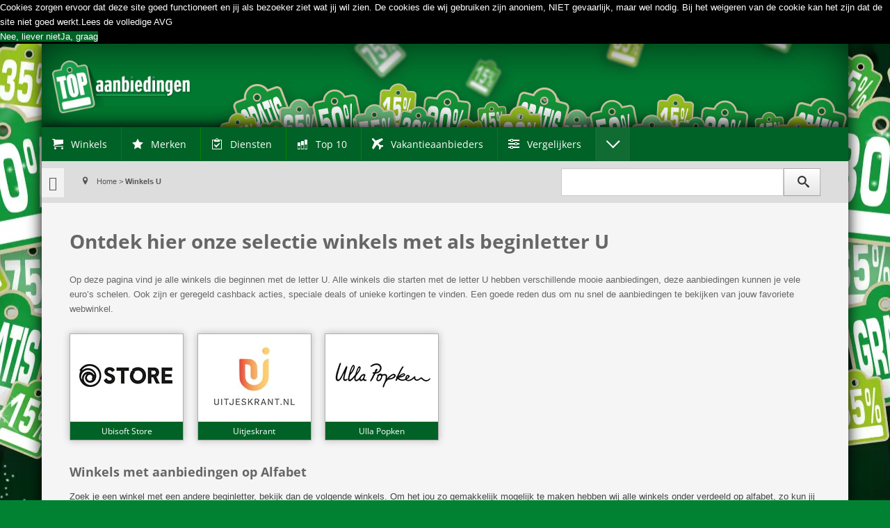

--- FILE ---
content_type: text/html; charset=utf-8
request_url: https://www.top-aanbiedingen.nl/winkels-u/
body_size: 19240
content:
<!DOCTYPE html><html xmlns=http://www.w3.org/1999/xhtml xml:lang=nl-nl lang=nl-nl dir=ltr><head><meta name=viewport content="width=device-width, initial-scale=1, user-scalable=3"><base href=https://www.top-aanbiedingen.nl/winkels-u/ /><meta http-equiv=content-type content="text/html; charset=utf-8"/><meta name=keywords content="topaanbieding, topaanbiedingen, aanbieding, aanbiedingen, korting, kortingen, winkel, winkels, winkelen"/><meta name=rights content="© top-aanbiedingen.nl"/><meta name=description content="Op deze pagina vind je alle winkels die als beginletter U hebben. Bij verschillende winkels vind je aanbiedingen en kortingen."/><link rel=preload href=/templates/topaanbiedingen/images/bg_parallax_01.webp as=image /><link rel=preload href=/images/jch-optimize/ng/templates_topaanbiedingen_images_bg__span4__double.webp as=image /><link rel=preload href=/images/jch-optimize/ng/templates_topaanbiedingen_images_system_menu__footer__label.webp as=image /><link rel=preload href=/images/jch-optimize/ng/templates_topaanbiedingen_images_header-nw.webp as=image /><link rel=preload href=/media/jui/fonts/IcoMoon.woff as=font type=font/woff crossorigin /><link rel=preload href=/templates/topaanbiedingen/css/font/OpenSans-Regular.woff2 as=font type=font/woff2 crossorigin /><link rel=preload href=/templates/topaanbiedingen/css/font/OpenSans-Bold.woff2 as=font type=font/woff2 crossorigin /><link rel=preload href=/templates/topaanbiedingen/css/font/OpenSans-Italic.woff2 as=font type=font/woff2 crossorigin /><link rel=preload href=/media/com_jchoptimize/assets/gz/1e2a6a1fc071826e02d10706b78ccb77c10f4e0ffe8ea061736a7865024ed2e4.js as=script /><link rel=preload href=/media/com_jchoptimize/assets/gz/1e2a6a1fc071826e02d10706b78ccb77dc4909a27e4da6767966c47c6fe8e423.js as=script /><link rel=preload href=/media/com_jchoptimize/assets/gz/1e2a6a1fc071826e02d10706b78ccb77f1f62f4c0e0634bca0b36076c77f74af.js as=script /><link rel=preload href=/media/com_jchoptimize/assets/gz/1e2a6a1fc071826e02d10706b78ccb770a3a8041676bcbe4275fadc468f508a1.js as=script /><link rel=preload href=/media/com_jchoptimize/assets/gz/1e2a6a1fc071826e02d10706b78ccb77eb8de345a8a72ee4052c5bdc4b698c50.js as=script /><link rel=preload href=/images/jch-optimize/ng/images_logo-top-aanbiedingen-wit.webp as=image /><link rel=preload href=/images/jch-optimize/ng/images_logo-top-aanbiedingen-wit-mob.webp as=image /><link rel=preload href=/images/icons/white/059-cart.svg as=image /><link rel=preload href=/images/icons/white/218-star-full.svg as=image /><link rel=preload href=/images/icons/white/185-clipboard.svg as=image /><link rel=preload href=/images/icons/white/158-stats-bars2.svg as=image /><title>Ontdek alle aanbiedingen van Winkels met de beginletter U</title><link href=https://www.top-aanbiedingen.nl/winkels-u/ rel=canonical /><link href=/templates/topaanbiedingen/favicon.ico rel="shortcut icon" type=image/vnd.microsoft.icon /> <script type=application/json class="joomla-script-options new">{"csrf.token":"50b0d5b2d19b8bc420d3370cfdfdb3de","system.paths":{"root":"","base":""}}</script><meta property=og:type content=website><meta property=og:site_name content=Top-aanbiedingen.nl><meta property=og:locale content=nl-NL><meta property=og:title content='Ontdek alle aanbiedingen van Winkels met de beginletter U'><meta property=og:description content='Op deze pagina vind je alle winkels die als beginletter U hebben. Bij verschillende winkels vind je aanbiedingen en kortingen.'><meta property=og:url content=https://www.top-aanbiedingen.nl/winkels-u/><meta name=twitter:card content=summary><meta name=twitter:title content='Ontdek alle aanbiedingen van Winkels met de beginletter U'><meta name=twitter:description content='Op deze pagina vind je alle winkels die als beginletter U hebben. Bij verschillende winkels vind je aanbiedingen en kortingen.'><meta name=twitter:url content=https://www.top-aanbiedingen.nl/winkels-u/><meta property=og:image content=https://www.top-aanbiedingen.nl/images/top-aanbiedingen-screen.jpg><!--[if lt IE 9]>
	<script async="async" src="/media/jui/js/html5.js"></script>
<![endif]--><link rel=apple-touch-icon sizes=180x180 href=/apple-touch-icon.png><link rel=icon type=image/png sizes=32x32 href=/favicon-32x32.png><link rel=icon type=image/png sizes=16x16 href=/favicon-16x16.png><link rel=manifest href=/site.webmanifest><link rel=mask-icon href=/safari-pinned-tab.svg color=#006226><meta name=msapplication-TileColor content=#006226><meta name=msapplication-TileImage content=/mstile-144x144.png><meta name=theme-color content=#006226><link rel=sitemap type=application/xml title=Sitemap href=/sitemap.xml><style id=jch-optimize-critical-css data-id=7a877e77b8cef90e44c69c7a56f298f5da2e516c10a82aec6d7e3f0382741388>body,html{height:100%}html{scroll-behavior:smooth}@media screen and (min-width:768px){#pull,.brand_mobile{display:none;visibility:hidden}}@media screen and (max-width:767px){.brand_mobile{display:none;visibility:hidden}}@media screen and (max-width:479px){.view-article .custom.bt-back,.view-category .custom.bt-back,.view-tag .custom.bt-back{display:none !important;visibility:hidden !important}.brand_mobile{display:block;visibility:visible}a.brand_mobile{display:block;visibility:visible;float:left;padding:5px 20px 5px 8px;-webkit-box-sizing:content-box;-moz-box-sizing:content-box;box-sizing:content-box}}.clearfix:after,.container-fluid:after,.container:after,.controls-row:after,.dl-horizontal:after,.form-actions:after,.form-horizontal .control-group:after,.mainslider,.modal-footer:after,.nav-pills:after,.nav-tabs:after,.navbar-form:after,.navbar-inner:after,.navigation .nav-child a,.pager:after,.row-fluid:after,.row:after,.tabbable:after,.thumbnails:after{clear:both}html{-webkit-text-size-adjust:100%;-webkit-background-size:cover;-moz-background-size:cover;-o-background-size:cover;background-size:cover;background:url(https://www.top-aanbiedingen.nl/templates/topaanbiedingen/images/bg_parallax_01.webp) no-repeat center center fixed #018233}body{margin:0 !important;padding:0 !important;font-family:-apple-system,BlinkMacSystemFont,"Segoe UI",Roboto,Helvetica,Arial,sans-serif,"Apple Color Emoji","Segoe UI Emoji","Segoe UI Symbol";font-size:13px;line-height:21px;color:#444}h1,h2,h3,h4,h5,h6,.item-page a.btn.orange,button,.pager,.blog .span4 a.btn.orange,.item.span4 a.btn.orange,.readmore_btn,.readmore_btn_second,.navigation .nav>li,dt.result-title,.custom.bt-back a,.navigation #pull,.cta-banner,.daisyconAllesInEenHeader,.daisyconAllesInEenRowAanbiederGo .helper,.daisyconAllesInEenRowAanbiederPrice .helper,.daisyconAllesineenComparePackages{font-family:'Open Sans',sans-serif}p a{color:#008300}.ml.num,.ml.a,.ml.b,.ml.c,.ml.d,.ml.e,.ml.f,.ml.g,.ml.h,.ml.i,.ml.j,.ml.k,.ml.l,.ml.m,.ml.n,.ml.o,.ml.p,.ml.q,.ml.r,.ml.s,.ml.t,.ml.u,.ml.v,.ml.w,.ml.x,.ml.y,.ml.z{font-family:'Open Sans',sans-serif;font-size:12px;display:block;color:#fff;padding:3px 5px;margin:0;text-align:center;width:calc(100% - 10px);overflow:hidden;background:#006226;height:20px;border-radius:0;font-weight:normal}.well.feed-items-module{float:left;padding:0;margin:0 0 20px 0;border:none;width:100%;box-shadow:none}.blog .span4 a.btn.orange,.item-page a.btn.orange,.item.span4 a.btn.orange,.readmore_btn{background-image:none,-webkit-linear-gradient(270deg,#fb0 0,#f70 100%)}[class*=" icon-"],[class^=icon-]{display:inline-block;width:14px;height:19px;line-height:19px}[class*=" icon-"]:before,[class^=icon-]:before{font-family:IcoMoon,Segoe,Verdana,"sans-serif";font-style:normal}#content{background-color:#f5f5f5}article,aside,details,figcaption,figure,footer,header,hgroup,nav,section{display:block}a:focus{outline:#333 dotted thin;outline:-webkit-focus-ring-color auto 5px;outline-offset:-3px}a:active,a:hover{outline:0}button,input,select,textarea{margin:0;font-size:100%;vertical-align:middle}button::-moz-focus-inner,input::-moz-focus-inner{padding:0;border:0}button,html input[type=button],input[type=reset],input[type=submit]{-webkit-appearance:button;cursor:pointer}button,input[type=button],input[type=checkbox],input[type=radio],input[type=reset],input[type=submit],label,select{cursor:pointer}textarea{overflow:auto}.space-50,.space-20{float:left;display:block;height:auto;border-top:1px solid #ccc;width:100%}.space-50{margin:25px 0 0 0;padding:25px 0 0 0}.space-20{margin:10px 0 0 0;padding:10px 0 0 0}.space-50.category,.space-20.category{float:left;display:block;margin:10px 0 0 0;padding:10px 0 0 0;height:auto;border-top:1px solid #ccc;width:100%}.space-50.category.heavy,.space-20.category.heavy{border-top:1px solid #aaa;padding:30px 0 0 0}.space-50.category h2,.space-50.category h3,.space-20.category h2,.space-20.category h3,.well .page-header{font-size:18px;line-height:26px;margin-bottom:10px}.item-page a.btn.orange{float:left;color:#fff;border:1px solid #e39b00;width:91%;max-width:200px;border-radius:4px;padding:15px 10px;background-image:none,-moz-linear-gradient(270deg,#fb0 0,#f70 100%);background-image:none,-o-linear-gradient(270deg,#fb0 0,#f70 100%);background-image:none,linear-gradient(180deg,#fb0 0,#f70 100%);background-color:#ffb600;font-size:16px;font-weight:bold;text-shadow:0 0 2px #666;margin:10px 4% 35px 0}nav.navigation ul{height:auto}#content{padding:10px 40px 35px 40px;margin:0}.header-search{display:block;width:100%;height:auto;min-height:40px;vertical-align:middle;margin:0;padding:0;background-color:#ddd}.header-search form{float:right;margin:10px 30px 10px 0;width:33%}@media print{blockquote,img,pre,tr{page-break-inside:avoid}*{text-shadow:none !important;color:#000 !important;background:0 0 !important;box-shadow:none !important}a,a:visited{text-decoration:underline}a[href]:after{content:" ("attr(href) ")"}.ir a:after,a[href^="#"]:after,a[href^="javascript:"]:after{content:""}blockquote,pre{border:1px solid #999}img{max-width:100% !important}h2,h3,p{orphans:3;widows:3}h2,h3{page-break-after:avoid}}.clearfix:after,.clearfix:before{display:table;content:"";line-height:0}.img-polaroid,select{background-color:#fff}.row-fluid:after,.row-fluid:before,.row:after,.row:before{display:table;content:"";line-height:0}.btn-block,.progress .bar,.row-fluid [class*=span]{-webkit-box-sizing:border-box;-moz-box-sizing:border-box;box-sizing:border-box}.header-banner{vertical-align:middle !important;text-align:center;max-width:550px;margin:20px 20px 0}a{color:#006226;text-decoration:none}a:focus,a:hover{color:#0b9d48;text-decoration:underline}.img-polaroid{padding:4px;border:1px solid #ccc;border:1px solid rgba(0,0,0,.2);-webkit-box-shadow:0 1px 3px rgba(0,0,0,.1);-moz-box-shadow:0 1px 3px rgba(0,0,0,.1);box-shadow:0 1px 3px rgba(0,0,0,.1)}.row{margin-left:-20px}[class*=span]{float:left;min-height:1px;margin-left:20px}.container,.navbar-fixed-bottom .container,.navbar-fixed-top .container,.navbar-static-top .container{width:1160px}.span4,span12{width:300px}.span2{width:140px}.row-fluid{width:100%}#content .feed-items .span12,#content .tahp-items .span12,.blog .span12,.blog .span4,.row-fluid .item.span12,.row-fluid .item.span4,.seo-category .feed-items .span12{border:1px solid #ccc;margin-bottom:30px;min-height:320px;border-radius:0;padding:0 0 15px;background:url(/images/jch-optimize/ng/templates_topaanbiedingen_images_bg__span4__double.webp) left bottom repeat-x #fff;-webkit-box-shadow:5px 5px 10px rgba(0,0,0,.2);-moz-box-shadow:5px 5px 10px rgba(0,0,0,.2);box-shadow:5px 5px 10px rgba(0,0,0,.2)}.row-fluid [class*=span]{display:block;box-sizing:border-box;float:left;margin-left:2.127659574%}.newsflash [class*=span]:nth-child(6n+7),.row-fluid [class*=span]:first-child{margin-left:0 !important}.row-fluid .span12{width:99.99999999%}.row-fluid .span4{width:31.914893614%}.row-fluid .span2{width:15%}.row-fluid .span2:first-child{margin:0 1% 0 0 !important}.row-fluid .span2:nth-child(6n+6){margin:0 0 0 1% !important}.row-fluid .span2{margin:0 1% 0 1% !important}.row-fluid .merkenovmin .span2{width:7.4%;margin:0 0 0 1% !important}.row-fluid .merkenovmin .span2:first-child{margin:0 !important}.row-fluid .span1{width:6.382978723%}.container-fluid:after,.container-fluid:before,.container:after,.container:before{display:table;line-height:0;content:""}.row-fluid [class*=span].pull-right,[class*=span].pull-right{float:right}.container{margin-right:auto;margin-left:auto}.container-fluid{padding-right:20px;padding-left:20px}p{margin:0 0 15px}dd,dt,li{line-height:18px}em{font-style:italic}.page-header,.page-sub-header{margin:25px 0 10px;padding:0;color:#666}.page-sub-header{padding:0 0 5px;border-bottom:1px solid #ddd;margin-bottom:25px;margin-right:20px}blockquote p,ol ol,ol ul,ul ol,ul ul{margin-bottom:0}address,dl,legend,pre.prettyprint{margin-bottom:18px}ol,ul{padding:0;margin:0 0 9px 25px;list-style-position:initial}dt{font-weight:700}dd{margin-left:9px}.dl-horizontal:after,.dl-horizontal:before{display:table;content:"";line-height:0}address,blockquote small,pre{display:block;line-height:18px}pre,pre code{white-space:pre}hr{margin:18px 0;border:0;border-top:1px solid #eee;border-bottom:1px solid #fff}blockquote{padding:0 0 0 15px;margin:0 0 18px;border-left:5px solid #eee}blockquote p{font-size:16.25px;font-weight:300;line-height:1.25}blockquote small{color:#999}blockquote small:before{content:"\2014 \00A0"}blockquote:after,blockquote:before,q:after,q:before{content:""}code,pre{padding:0 3px 2px;font-family:Monaco,Menlo,Consolas,"Courier New",monospace;font-size:11px;color:#333;-webkit-border-radius:3px;-moz-border-radius:3px;border-radius:3px}code{padding:2px 4px;color:#d14;background-color:#f7f7f9;border:1px solid #e1e1e8;white-space:nowrap}pre{padding:8.5px;margin:0 0 9px;font-size:12px;word-break:break-all;word-wrap:break-word;white-space:pre-wrap;background-color:#f5f5f5;border:1px solid #ccc;border:1px solid rgba(0,0,0,.15);-webkit-border-radius:5px;-moz-border-radius:5px;border-radius:5px}fieldset,legend,pre code{padding:0;border:0}pre code{color:inherit;white-space:pre-wrap;background-color:transparent}form{margin:0 0 18px}fieldset{margin:0}label,legend{display:block}legend{width:100%;font-size:14px;line-height:32px;color:#333}button,input,label,select,textarea{font-size:13px;font-weight:400;line-height:18px}label{margin-bottom:5px}.uneditable-input,input[type=color],input[type=date],input[type=datetime-local],input[type=datetime],input[type=email],input[type=month],input[type=number],input[type=password],input[type=search],input[type=tel],input[type=text],input[type=time],input[type=url],input[type=week],select,textarea{display:inline-block;height:18px;padding:4px 6px;margin-bottom:9px;font-size:13px;line-height:18px;color:#555;-webkit-border-radius:3px;-moz-border-radius:3px;border-radius:3px;vertical-align:middle}.uneditable-input,input,textarea{width:206px}textarea{height:auto}.uneditable-input,input[type=color],input[type=date],input[type=datetime-local],input[type=datetime],input[type=email],input[type=month],input[type=number],input[type=password],input[type=search],input[type=tel],input[type=text],input[type=time],input[type=url],input[type=week],textarea{background-color:#fff;border:1px solid #ccc;-webkit-box-shadow:inset 0 1px 1px rgba(0,0,0,.075);-moz-box-shadow:inset 0 1px 1px rgba(0,0,0,.075);box-shadow:inset 0 1px 1px rgba(0,0,0,.075);-webkit-transition:border linear .2s,box-shadow linear .2s;-moz-transition:border linear .2s,box-shadow linear .2s;-o-transition:border linear .2s,box-shadow linear .2s;transition:border linear .2s,box-shadow linear .2s}.uneditable-input:focus,input[type=color]:focus,input[type=date]:focus,input[type=datetime-local]:focus,input[type=datetime]:focus,input[type=email]:focus,input[type=month]:focus,input[type=number]:focus,input[type=password]:focus,input[type=search]:focus,input[type=tel]:focus,input[type=text]:focus,input[type=time]:focus,input[type=url]:focus,input[type=week]:focus,textarea:focus{border-color:#8abc00;outline:0;-webkit-box-shadow:inset 0 1px 1px rgba(0,0,0,.075),0 0 8px rgba(138,188,0,.6);-moz-box-shadow:inset 0 1px 1px rgba(0,0,0,.075),0 0 8px rgba(138,188,0,.6);box-shadow:inset 0 1px 1px rgba(0,0,0,.075),0 0 8px rgba(138,188,0,.6)}input[type=checkbox],input[type=radio]{margin:0;line-height:normal}input[type=button],input[type=checkbox],input[type=file],input[type=image],input[type=radio],input[type=reset],input[type=submit]{width:auto}input[type=file],select{height:28px;line-height:28px}select{width:220px;border:1px solid #666}input[type=checkbox]:focus,input[type=file]:focus,input[type=radio]:focus,select:focus{outline:#666 dotted thin;outline:-webkit-focus-ring-color auto 5px;outline-offset:-2px}.uneditable-input,.uneditable-textarea{color:#999;background-color:#fcfcfc;border-color:#666;-webkit-box-shadow:inset 0 1px 2px rgba(0,0,0,.025);-moz-box-shadow:inset 0 1px 2px rgba(0,0,0,.025);box-shadow:inset 0 1px 2px rgba(0,0,0,.025);cursor:not-allowed}.uneditable-input{overflow:hidden;white-space:nowrap}.uneditable-textarea{width:auto;height:auto}input:-moz-placeholder,textarea:-moz-placeholder{color:#999}input:-ms-input-placeholder,textarea:-ms-input-placeholder{color:#999}input::-webkit-input-placeholder,textarea::-webkit-input-placeholder{color:#999}.input-medium{width:150px}.controls-row:after,.controls-row:before,.form-actions:after,.form-actions:before{display:table;line-height:0;content:""}.uneditable-input,input,textarea{margin-left:0}input:focus:invalid,select:focus:invalid,textarea:focus:invalid{color:#b94a48;border-color:#ee5f5b}input:focus:invalid:focus,select:focus:invalid:focus,textarea:focus:invalid:focus{border-color:#e9322d;-webkit-box-shadow:0 0 6px #f8b9b7;-moz-box-shadow:0 0 6px #f8b9b7;box-shadow:0 0 6px #f8b9b7}.form-actions{padding:17px 20px 18px;margin-top:18px;margin-bottom:18px;background-color:#f5f5f5;border-top:1px solid #e5e5e5}input.search-query{padding-right:0;padding-left:3%;margin-bottom:0;width:80%;border-radius:0;height:30px}.form-horizontal .help-inline,.form-horizontal .input-append,.form-horizontal .input-prepend,.form-horizontal .uneditable-input,.form-horizontal input,.form-horizontal select,.form-horizontal textarea,.form-inline .help-inline,.form-inline .input-append,.form-inline .input-prepend,.form-inline .uneditable-input,.form-inline input,.form-inline select,.form-inline textarea,.form-search .help-inline,.form-search .input-append,.form-search .input-prepend,.form-search .uneditable-input,.form-search input,.form-search select,.form-search textarea{display:inline-block;margin-bottom:0;vertical-align:middle}.form-inline .btn-group,.form-inline label,.form-search .btn-group,.form-search label{display:inline-block}.form-inline .input-append,.form-inline .input-prepend,.form-search .input-append,.form-search .input-prepend{margin-bottom:0}.control-group{margin-bottom:9px}.form-horizontal .control-group{margin-bottom:18px}.form-horizontal .control-group:after,.form-horizontal .control-group:before{display:table;content:"";line-height:0}table{max-width:100%;background-color:transparent;border-collapse:collapse;border-spacing:0}.alert .close,.btn-group,.btn-group>.btn,.collapse,.dropdown-submenu,.navbar-search{position:relative}.btn-block,.nav .ul,input[type=button].btn-block,input[type=reset].btn-block,input[type=submit].btn-block{width:100%}.collapse{height:0;overflow:hidden;-webkit-transition:height .35s ease;-moz-transition:height .35s ease;-o-transition:height .35s ease;transition:height .35s ease}.close{float:right;font-size:20px;font-weight:700;line-height:18px;color:#000;text-shadow:0 1px 0 #fff;opacity:.2}.btn,.content_vote .btn-mini,.pager li>a,.pager li>span{text-shadow:0 1px 1px rgba(255,255,255,.75);-moz-box-shadow:inset 0 1px 0 rgba(255,255,255,.2),0 1px 2px rgba(0,0,0,.05);box-shadow:inset 0 1px 0 rgba(255,255,255,.2),0 1px 2px rgba(0,0,0,.05);vertical-align:middle}.close:focus,.close:hover{color:#000;text-decoration:none;cursor:pointer;opacity:.4}.btn,.content_vote .btn-mini{display:inline-block;padding:4px 12px;margin-bottom:0;font-size:13px;line-height:18px;text-align:center;cursor:pointer;color:#333;background-color:#ededed;background-image:-moz-linear-gradient(top,#fff,#ededed);background-image:-webkit-gradient(linear,0 0,0 100%,from(#fff),to(#e6e6e6));background-image:-webkit-linear-gradient(top,#fff,#e6e6e6);background-image:-o-linear-gradient(top,#fff,#e6e6e6);background-image:linear-gradient(to bottom,#fff,#e6e6e6);background-repeat:repeat-x;border:1px solid #bbb;border-bottom-color:#a2a2a2;-webkit-border-radius:5px;-moz-border-radius:5px;border-radius:5px;margin-left:0;-webkit-box-shadow:inset 0 1px 0 rgba(255,255,255,.2),0 1px 2px rgba(0,0,0,.05);box-shadow:inset 0 1px 0 rgba(255,255,255,.2),0 1px 2px rgba(0,0,0,.05)}#mod-finder-searchform .btn{padding:4px 2%;font-size:17px;border-radius:0;width:14%;border:1px solid rgba(0,0,0,.25);height:40px}.btn.active,.btn.disabled,.btn:active,.btn:focus,.btn:hover,.btn[disabled]{color:#333;background-color:#e6e6e6}.btn:focus,.btn:hover{color:#333;text-decoration:none;background-position:0 -15px;-webkit-transition:background-position .1s linear;-moz-transition:background-position .1s linear;-o-transition:background-position .1s linear;transition:background-position .1s linear}.btn:focus{outline:#333 dotted thin;outline:-webkit-focus-ring-color auto 5px;outline-offset:-2px}.btn.active,.btn:active{background-image:none;outline:0;-webkit-box-shadow:inset 0 2px 4px rgba(0,0,0,.15),0 1px 2px rgba(0,0,0,.05);-moz-box-shadow:inset 0 2px 4px rgba(0,0,0,.15),0 1px 2px rgba(0,0,0,.05);box-shadow:inset 0 2px 4px rgba(0,0,0,.15),0 1px 2px rgba(0,0,0,.05)}.btn.disabled,.btn[disabled]{cursor:default;background-image:none;opacity:.65;-webkit-box-shadow:none;-moz-box-shadow:none;box-shadow:none}.btn-mini{padding:0 6px;font-size:9.75px;-webkit-border-radius:3px;-moz-border-radius:3px;border-radius:3px}.btn-block{display:block;padding-left:0;padding-right:0;box-sizing:border-box}.btn-group,.btn-group-vertical{display:inline-block}.btn-primary{background-color:#ddd}.btn-primary.active,.btn-primary.disabled,.btn-primary:active,.btn-primary:focus,.btn-primary:hover,.btn-primary[disabled]{color:#0b9d48;background-color:#ddd}.alert,.nav-header,.nav-list .nav-header,.nav-list>li>a{text-shadow:0 1px 0 rgba(255,255,255,.5)}button.btn::-moz-focus-inner,input[type=submit].btn::-moz-focus-inner{padding:0;border:0}.btn-group>.btn,.btn-link{-webkit-border-radius:0;-moz-border-radius:0;border-radius:0}.btn-link,.btn-link:active,.btn-link[disabled]{background-color:transparent;background-image:none;-webkit-box-shadow:none;-moz-box-shadow:none;box-shadow:none}.btn-link{border-color:transparent;cursor:pointer;color:#08c;border-radius:0}.btn-link:focus,.btn-link:hover{color:#005580;text-decoration:underline;background-color:transparent}.btn-link[disabled]:focus,.btn-link[disabled]:hover{color:#333;text-decoration:none}.btn-group{font-size:0;vertical-align:middle;white-space:nowrap}.btn-group>.btn{border-radius:0}.btn-group>.btn,.btn-group>.dropdown-menu,.btn-group>.popover{font-size:13px}.btn-group>.btn:first-child{margin-left:0;-webkit-border-top-left-radius:4px;-moz-border-radius-topleft:4px;border-top-left-radius:4px;-webkit-border-bottom-left-radius:4px;-moz-border-radius-bottomleft:4px;border-bottom-left-radius:4px}.btn-group>.btn:last-child,.btn-group>.dropdown-toggle{-webkit-border-top-right-radius:4px;-moz-border-radius-topright:4px;border-top-right-radius:4px;-webkit-border-bottom-right-radius:4px;-moz-border-radius-bottomright:4px;border-bottom-right-radius:4px}.nav,.nav-header,.nav>li>a{display:block}.alert{padding:8px 35px 8px 14px;margin-bottom:18px;margin-top:25px;background-color:#fcf8e3;border:1px solid #fbeed5;-webkit-border-radius:5px;-moz-border-radius:5px;border-radius:5px}.alert-block>p,.alert-block>ul,.nav-list{margin-bottom:0}.alert,.alert h4{color:#666}.alert h4{margin:0}.alert .close{top:-2px;right:-21px;line-height:18px}.alert-block{padding-top:14px;padding-bottom:14px}.nav{margin:0;list-style:none}.nav .ul{background-color:#006226;max-width:940px}.nav>li>a:focus,.nav>li>a:hover{text-decoration:none;background:#008300;background:-webkit-linear-gradient(left,#008300 0,#006226 100%);background:-o-linear-gradient(left,#008300 0,#006226 100%);background:linear-gradient(to right,#008300 0,#006226 100%)}.nav>li>a>img{max-width:none;vertical-align:top;width:16px;height:16px;margin-top:4px}.nav-header{padding:3px 15px;font-size:11px;font-weight:700;line-height:18px;color:#999;text-transform:uppercase}.nav-list{padding-left:15px;padding-right:15px}.nav-list .nav-header,.nav-list>li>a{margin-left:-15px;margin-right:-15px}.nav-list>li>a{padding:3px 15px}.nav-pills:after,.nav-pills:before,.nav-tabs:after,.nav-tabs:before{display:table;content:"";line-height:0}.nav-tabs{border-bottom:1px solid #ddd}.tabbable:after,.tabbable:before{display:table;content:"";line-height:0}.navbar{overflow:visible;margin-bottom:18px}.navbar-inner{min-height:40px;padding-left:20px;padding-right:20px;background-color:#fafafa;background-image:-moz-linear-gradient(top,#fff,#f2f2f2);background-image:-webkit-gradient(linear,0 0,0 100%,from(#fff),to(#f2f2f2));background-image:-webkit-linear-gradient(top,#fff,#f2f2f2);background-image:-o-linear-gradient(top,#fff,#f2f2f2);background-image:linear-gradient(to bottom,#fff,#f2f2f2);background-repeat:repeat-x;border:1px solid #d4d4d4;-webkit-border-radius:5px;-moz-border-radius:5px;border-radius:5px;-webkit-box-shadow:0 1px 4px rgba(0,0,0,.065);-moz-box-shadow:0 1px 4px rgba(0,0,0,.065);box-shadow:0 1px 4px rgba(0,0,0,.065)}.navbar-inner:after,.navbar-inner:before{display:table;content:"";line-height:0}.navbar-form{margin-bottom:0}.navbar-form:after,.navbar-form:before{display:table;content:"";line-height:0}.navbar-search{float:left;margin-top:5px;margin-bottom:0}.navbar-static-top{position:static;margin-bottom:0}.navbar-fixed-bottom,.navbar-fixed-top{position:fixed;right:0;left:0;margin-bottom:0}.navbar-fixed-bottom .container,.navbar-fixed-top .container,.navbar-static-top .container{width:940px}.navbar-fixed-top{top:0}.navbar-fixed-bottom{bottom:0}.popover,.popover-title:empty{display:none}.modal-footer:after,.modal-footer:before,.pager:after,.pager:before,.popover .arrow:after,.thumbnails:after,.thumbnails:before{content:""}.navbar-inverse .btn-navbar,.pager li>a,.pager li>span{background-repeat:repeat-x}.navbar-inverse .btn-navbar{color:#fff;text-shadow:0 -1px 0 rgba(0,0,0,.25);background-color:#0e0e0e;background-image:-moz-linear-gradient(top,#151515,#040404);background-image:-webkit-gradient(linear,0 0,0 100%,from(#151515),to(#040404));background-image:-webkit-linear-gradient(top,#151515,#040404);background-image:-o-linear-gradient(top,#151515,#040404);background-image:linear-gradient(to bottom,#151515,#040404);border-color:#040404 #040404 #000}.navbar-inverse .btn-navbar.active,.navbar-inverse .btn-navbar.disabled,.navbar-inverse .btn-navbar:active,.navbar-inverse .btn-navbar:focus,.navbar-inverse .btn-navbar:hover,.navbar-inverse .btn-navbar[disabled]{color:#fff;background-color:#040404}.breadcrumb{margin:19px 10px 20px 20px;width:calc(60% - 40px);float:left;list-style:none;color:#fff;font-size:smaller !important}.breadcrumb li a,.breadcrumb li a:active{color:#555;text-decoration:none}.breadcrumb li a:focus,.breadcrumb li a:hover{color:#777;text-decoration:underline}.breadcrumb>li{display:inline-block}.breadcrumb>li>.divider{padding:0 5px;color:#555}.breadcrumb>.active{color:#555}.breadcrumb>.active span{font-weight:700}.pager{list-style:none;text-align:center;padding:0 20px 20px 0;margin:0}.pager:after,.pager:before{display:table;line-height:0}.pager li{display:inline}.pager li>a,.pager li>span{display:inline-block;padding:4px 12px;margin-bottom:0;font-size:13px;line-height:18px;text-align:center;cursor:pointer;color:#333;background-color:#ededed;background-image:-moz-linear-gradient(top,#fff,#ededed);background-image:-webkit-gradient(linear,0 0,0 100%,from(#fff),to(#e6e6e6));background-image:-webkit-linear-gradient(top,#fff,#e6e6e6);background-image:-o-linear-gradient(top,#fff,#e6e6e6);background-image:linear-gradient(to bottom,#fff,#e6e6e6);border:1px solid #bbb;border-bottom-color:#a2a2a2;-webkit-border-radius:5px;-moz-border-radius:5px;border-radius:5px;margin-left:0;-webkit-box-shadow:inset 0 1px 0 rgba(255,255,255,.2),0 1px 2px rgba(0,0,0,.05);box-shadow:inset 0 1px 0 rgba(255,255,255,.2),0 1px 2px rgba(0,0,0,.05);width:80px}.pager li>a:focus,.pager li>a:hover{color:#0b9d48;background-color:#ddd;text-decoration:none;background-position:0 -15px;transition:background-position .1s linear 0s}.popover,.tooltip,.tooltip-arrow{position:absolute}.modal-footer{padding:14px 15px 15px;margin-bottom:0;text-align:right;background-color:#f5f5f5;border-top:1px solid #ddd;-webkit-border-radius:0 0 6px 6px;-moz-border-radius:0 0 6px 6px;border-radius:0 0 6px 6px;-webkit-box-shadow:inset 0 1px 0 #fff;-moz-box-shadow:inset 0 1px 0 #fff;box-shadow:inset 0 1px 0 #fff}.modal-footer:after,.modal-footer:before{display:table;line-height:0}.tooltip{z-index:1030;display:block;visibility:visible;font-size:11px;line-height:1.4;opacity:0}.tooltip-arrow{width:0;height:0;border-color:transparent;border-style:solid}.popover{top:0;left:0;z-index:1010;max-width:276px;padding:1px;text-align:left;background-color:#fff;-webkit-background-clip:padding-box;-moz-background-clip:padding;background-clip:padding-box;border:1px solid #ccc;border:1px solid rgba(0,0,0,.2);-webkit-border-radius:6px;-moz-border-radius:6px;border-radius:6px;-webkit-box-shadow:0 5px 10px rgba(0,0,0,.2);-moz-box-shadow:0 5px 10px rgba(0,0,0,.2);box-shadow:0 5px 10px rgba(0,0,0,.2);white-space:normal}.popover-title{margin:0;padding:8px 14px;font-size:14px;font-weight:400;line-height:18px;background-color:#f7f7f7;border-bottom:1px solid #ebebeb;-webkit-border-radius:5px 5px 0 0;-moz-border-radius:5px 5px 0 0;border-radius:5px 5px 0 0}.accordion,.progress,.thumbnails>li{margin-bottom:18px}.popover .arrow,.popover .arrow:after{position:absolute;display:block;width:0;height:0;border-color:transparent;border-style:solid}.popover .arrow{border-width:11px}.popover .arrow:after{border-width:10px}.thumbnails{margin-left:-20px;list-style:none}.thumbnails:after,.thumbnails:before{display:table;line-height:0}.thumbnails>li{float:left;margin-left:20px}.thumbnail{display:block;padding:4px;line-height:18px;border:1px solid #ddd;-webkit-border-radius:5px;-moz-border-radius:5px;border-radius:5px;-webkit-box-shadow:0 1px 3px rgba(0,0,0,.055);-moz-box-shadow:0 1px 3px rgba(0,0,0,.055);box-shadow:0 1px 3px rgba(0,0,0,.055);-webkit-transition:all .2s ease-in-out;-moz-transition:all .2s ease-in-out;-o-transition:all .2s ease-in-out;transition:all .2s ease-in-out}a.brand.pull-left{padding:0;margin:20px 0 15px 10px;display:block;width:auto;height:85px}.blog .span4 a.btn.orange,.item.span4 a.btn.orange{float:left;color:#fff;border:1px solid #e39b00;border-radius:6px;padding:12px 0;background-image:none,-moz-linear-gradient(270deg,#fb0 0,#f70 100%);background-image:none,-o-linear-gradient(270deg,#fb0 0,#f70 100%);background-image:none,linear-gradient(180deg,#fb0 0,#f70 100%);background-color:#ffb600;font-size:18px;text-shadow:0 0 2px #666;margin:0 4% 35px;width:91%}.blog .span12 .btn.orange:focus,.blog .span12 .btn.orange:hover,.blog .span4 .btn.orange:focus,.blog .span4 .btn.orange:hover,.item-page a.btn.orange:focus,.item-page a.btn.orange:hover,.item.span12 .btn.orange:focus,.item.span12 .btn.orange:hover,.item.span4 .btn.orange:focus,.item.span4 .btn.orange:hover{background:#8bbd00;border-color:#8abc00;outline:0;box-shadow:0 1px 1px rgba(0,0,0,.075) inset,0 0 8px rgba(138,188,0,.6)}.readmore_btn,.readmore_btn_second{float:left;color:#fff;font-size:16px;font-weight:bold;text-shadow:0 0 2px #666;width:88%;background-color:#ffb600;text-align:center}.readmore_btn{border:1px solid #e39b00;border-radius:4px;padding:15px 0;background-image:none,-moz-linear-gradient(270deg,#fb0 0,#f70 100%);background-image:none,-o-linear-gradient(270deg,#fb0 0,#f70 100%);background-image:none,linear-gradient(180deg,#fb0 0,#f70 100%);margin:0 6% 30px;position:relative;top:27px}.readmore_btn_second{border-radius:4px;padding:15px 0;max-width:276px;margin:10px 4% 30px 0;background-image:none,-webkit-linear-gradient(270deg,#fb0 0,#f70 100%);background-image:none,-moz-linear-gradient(270deg,#fb0 0,#f70 100%);background-image:none,-o-linear-gradient(270deg,#fb0 0,#f70 100%);background-image:none,linear-gradient(180deg,#fb0 0,#f70 100%)}footer .page-header{width:100%}.readmore_btn:focus,.readmore_btn:hover,.readmore_btn_second:focus,.readmore_btn_second:hover{background:#8bbd00;border-color:#8abc00;box-shadow:0 1px 1px rgba(0,0,0,.075) inset,0 0 8px rgba(138,188,0,.6);outline:0}footer{padding:30px;float:left;border-radius:0;background-color:#017b30;background-image:-moz-linear-gradient(top,#017b30,#01250f);background-image:-webkit-gradient(linear,0 0,0 100%,from(#017b30),to(#01250f));background-image:-webkit-linear-gradient(top,#017b30,#01250f);background-image:-o-linear-gradient(top,#017b30,#01250f);background-image:linear-gradient(to bottom,#017b30,#01250f);background-repeat:repeat-x}footer .well.span4{height:auto !important;min-height:inherit;border:none;background:0 0;border-radius:0;box-shadow:none;padding:25px 10px 0;margin-bottom:20px}footer .well.span4 .custom.span4{height:auto !important;min-height:inherit;border:none;background:0 0;border-radius:0;box-shadow:none;float:left !important;padding:0 !important;margin-left:-30px !important;width:100%}footer h3.page-header{color:#eee;padding:0 0 10px;margin:0 0 12px !important}footer .nav{margin:0;list-style:inside url(/images/jch-optimize/ng/templates_topaanbiedingen_images_system_menu__footer__label.webp);display:block}footer .nav>li>a{display:inline;color:#eee;-webkit-box-sizing:content-box;-moz-box-sizing:content-box;box-sizing:content-box}footer .nav>li>a:active,footer .nav>li>a:focus,footer .nav>li>a:hover{color:#fff;background:0 0;text-decoration:underline}footer .nav>li{margin:0 0 5px}.body-margin,.container{max-width:1180px}body.site{margin:0;padding:0}.thumbnail{margin-bottom:9px}.navigation .nav-child,div.modal{-webkit-background-clip:padding-box}.brand{color:#046;-webkit-transition:color .5s linear;-moz-transition:color .5s linear;-o-transition:color .5s linear;transition:color .5s linear}.brand:hover{color:#08c;text-decoration:none}.navigation{padding:0;float:left;width:100%;background-color:#006226;border-radius:0;z-index:101}.mainslider{width:100%}.body{min-height:100vh;padding:0 0 100px}.body-margin{margin:0 auto}.body .body-margin .container,.body .header-inner{background-color:#fff;border-radius:0;padding:0;margin:0 10px;-moz-box-shadow:0 0 20px #000;-webkit-box-shadow:0 0 20px #000;box-shadow:0 0 20px #000}.body .header-inner{background-color:#018233;height:120px;background-image:url(/images/jch-optimize/ng/templates_topaanbiedingen_images_header-nw.webp);background-repeat:no-repeat;background-position:center center}h1,h2,h3,h4,h5,h6{margin:12px 0;color:#666}h1,h1 .subheading-category,h2 .subheading-category{font-size:28px;line-height:40px;margin:25px 0 25px 0}.custom{margin:0;display:block;float:left}h1 .subheading-category,h1.subheading-category{display:block}.category-desc{margin:0;padding:0 0 10px;border-bottom:none;color:#666}h2{font-size:18px;line-height:26px}h3{font-size:18px;line-height:20px}h4{font-size:14px;line-height:16px}h5{font-size:13px;line-height:15px}h6{font-size:12px;line-height:14px}.navigation .nav-child{position:absolute;top:95%;left:0;float:left;min-width:160px;padding:5px 0;margin:2px 0 0;list-style:none;background-color:#fff;border:1px solid #ccc;border:1px solid rgba(0,0,0,.2);-webkit-border-radius:6px;-moz-border-radius:6px;border-radius:6px;-webkit-box-shadow:0 5px 10px rgba(0,0,0,.2);-moz-box-shadow:0 5px 10px rgba(0,0,0,.2);box-shadow:0 5px 10px rgba(0,0,0,.2);-moz-background-clip:padding;background-clip:padding-box}.navigation .nav-child a{display:block;padding:3px 20px;font-size:13px;font-weight:400;line-height:18px;color:#333;white-space:nowrap}.navigation .nav>li{position:relative;float:left;font-size:14px;background-color:#006226;color:#fff;margin:0;display:block;border-bottom:1px solid #fff1}.navigation .nav>li a{display:block;color:#fff;height:25px;padding:8px 5%;border-right:1px solid #008300;line-height:25px;width:90%;z-index:3;-webkit-box-sizing:content-box;-moz-box-sizing:content-box;box-sizing:content-box}.navigation .nav-child{position:absolute;visibility:hidden;opacity:0;-webkit-transition:visibility 0s,opacity .5s linear;-moz-transition:visibility 0s,opacity .5s linear;-o-transition:visibility 0s,opacity .5s linear;transition:visibility 0s,opacity .5s linear}.menuico{width:16px;margin-right:11px;margin-top:4px;float:left}.navigation .nav-child li>a:focus,.navigation .nav-child li>a:hover,.navigation .nav-child:hover>a{text-decoration:none;color:#fff;background:#008300;background:-webkit-linear-gradient(left,#008300 0,#006226 100%);background:-o-linear-gradient(left,#008300 0,#006226 100%);background:linear-gradient(to right,#008300 0,#006226 100%)}dt.result-title{font-size:18px;text-shadow:none;line-height:24px}.progress{overflow:hidden;height:18px;background-color:#f7f7f7;background-image:-moz-linear-gradient(top,#f5f5f5,#f9f9f9);background-image:-webkit-gradient(linear,0 0,0 100%,from(#f5f5f5),to(#f9f9f9));background-image:-webkit-linear-gradient(top,#f5f5f5,#f9f9f9);background-image:-o-linear-gradient(top,#f5f5f5,#f9f9f9);background-image:linear-gradient(to bottom,#f5f5f5,#f9f9f9);background-repeat:repeat-x;-webkit-box-shadow:inset 0 1px 2px rgba(0,0,0,.1);-moz-box-shadow:inset 0 1px 2px rgba(0,0,0,.1);box-shadow:inset 0 1px 2px rgba(0,0,0,.1);-webkit-border-radius:5px;-moz-border-radius:5px;border-radius:5px}.progress .bar{width:0%;height:100%;color:#fff;float:left;font-size:12px;text-align:center;text-shadow:0 -1px 0 rgba(0,0,0,.25);background-color:#0e90d2;background-image:-moz-linear-gradient(top,#149bdf,#0480be);background-image:-webkit-gradient(linear,0 0,0 100%,from(#149bdf),to(#0480be));background-image:-webkit-linear-gradient(top,#149bdf,#0480be);background-image:-o-linear-gradient(top,#149bdf,#0480be);background-image:linear-gradient(to bottom,#149bdf,#0480be);background-repeat:repeat-x;-webkit-box-shadow:inset 0 -1px 0 rgba(0,0,0,.15);-moz-box-shadow:inset 0 -1px 0 rgba(0,0,0,.15);box-shadow:inset 0 -1px 0 rgba(0,0,0,.15);box-sizing:border-box;-webkit-transition:width .6s ease;-moz-transition:width .6s ease;-o-transition:width .6s ease;transition:width .6s ease}.pull-right{float:right}.pull-left{float:left}.hidden{display:none !important;visibility:hidden !important}.custom.bt-back{margin:10px 0 0 0;float:left}.custom.bt-back p{margin:0}.view-category .custom.bt-back{margin:10px 0 0 0}.custom.bt-back a{color:#555;padding:10px 5px;background-color:#f2f2f2;font-size:20px;display:block;text-align:center;cursor:pointer;float:left}.custom.bt-back a:hover{text-decoration:none}.custom.bt-back a:after{font-family:FontAwesome,Segoe,Verdana,"sans-serif";content:"\f053";margin:1px 5px 0;padding:0;float:left}@media (max-width:768px){.body{background:0 0 !important}body{padding-left:20px;padding-right:20px}.navbar-fixed-bottom,.navbar-fixed-top,.navbar-static-top{margin-left:-20px;margin-right:-20px}.dl-horizontal dd,.row,.thumbnails{margin-left:0}.container-fluid{padding:0}.container{width:auto}.row-fluid{width:100%}.thumbnails>li{float:none;margin-left:0}.row-fluid [class*=span],.uneditable-input[class*=span],[class*=span]{float:left;display:block;width:50%;margin:0 0 20px;-webkit-box-sizing:border-box;-moz-box-sizing:border-box;box-sizing:border-box}.row-fluid .span12,.span12{width:100%;-webkit-box-sizing:border-box;-moz-box-sizing:border-box;box-sizing:border-box}.input-large,.input-xlarge,.input-xxlarge,.uneditable-input,input[class*=span],select[class*=span],textarea[class*=span]{display:block;width:100%;min-height:28px;-webkit-box-sizing:border-box;-moz-box-sizing:border-box;box-sizing:border-box}.header-banner{text-align:center;max-width:none;margin:10px 20px 20px;padding:0;display:block;width:auto;float:none !important}.header-search{display:block;float:left}div.modal{position:fixed;top:20px;left:20px;right:20px;width:auto;margin:0}.header-search form{max-width:100%}.breadcrumb{width:100%}}@media (max-width:480px){.row-fluid [class*=span],.uneditable-input[class*=span],[class*=span]{float:left;display:block;width:100%}.space-50 H2,.space-20 H2,H2.hpkop,h1,h1 .subheading-category,h2 .subheading-category{font-size:20px;line-height:26px}input[type=checkbox],input[type=radio]{border:1px solid #ccc}.header-search form{float:left;margin:0 20px 15px;width:92%}}@media (min-width:768px) and (max-width:979px){.row-fluid:after,.row-fluid:before,.row:after,.row:before{display:table;content:"";line-height:0}.row-fluid:after,.row:after{clear:both}.row{margin-left:-20px}[class*=span]{float:left;min-height:1px;margin-left:20px}.container,.navbar-fixed-bottom .container,.navbar-fixed-top .container,.navbar-static-top .container{width:auto}.span12,.span4{width:228px}.span2{width:104px}.span1{width:42px}.row-fluid{width:100%}.row-fluid [class*=span]{display:block;width:100%;min-height:28px;-webkit-box-sizing:border-box;-moz-box-sizing:border-box;box-sizing:border-box;float:left;margin-left:2.127659574%}.newsflash [class*=span]:nth-child(6n+7),.row-fluid [class*=span]:first-child{margin-left:0}.row-fluid .span12{width:99.99999999%}.row-fluid .span4{width:46%}.row-fluid .span2{width:15%}.row-fluid .span2:first-child{margin:0 1% 0 0 !important}.row-fluid .span2:nth-child(6n+6){margin:0 0 0 1% !important}.row-fluid .span2{margin:0 1% 0 1% !important}.row-fluid .span1{width:6.382978723%}.uneditable-input,input,textarea{margin-left:0}.header-search form{margin:10px 30px 10px 0;width:35%;float:right;text-align:right}.breadcrumb{width:calc(45% - 40px);margin:19px 2% 0 2%}}@media (max-width:1199px){.body-margin{max-width:96%;margin:0 2%}.body .body-margin .container{width:calc(100% - 20px);margin:0 10px}html{background-color:#018233}}@media (min-width:1200px){.row-fluid:after,.row-fluid:before,.row:after,.row:before{display:table;content:"";line-height:0}.row-fluid:after,.row:after{clear:both}.row{margin-left:-20px}[class*=span]{float:left;min-height:1px;margin-left:20px}.container,.navbar-fixed-bottom .container,.navbar-fixed-top .container,.navbar-static-top .container{max-width:1160px;width:auto}.span12,.span4{width:300px}.span2{width:140px}.span1{width:60px}.row-fluid{width:100%}.row-fluid [class*=span]{display:block;-webkit-box-sizing:border-box;-moz-box-sizing:border-box;box-sizing:border-box;float:left;margin-left:2.127659574%}.newsflash [class*=span]:nth-child(6n+7),.row-fluid [class*=span]:first-child{margin-left:0}.row-fluid .span12{width:99.99999999%}.row-fluid .span4,.row-fluid .span4.jvrel_relart{width:31.914893614%}.row-fluid .span2{width:15%;margin:0 1% 0 0}.row-fluid .span2:first-child{margin:0 1% 0 0 !important}.row-fluid .span2:nth-child(6n+6){margin:0 0 0 1% !important}.row-fluid .span2{margin:0 1% 0 1% !important}.row-fluid .merkenovmin .span2{width:7.4%;margin:0 0 0 1% !important}.row-fluid .merkenovmin .span2:first-child{margin:0 !important}.row-fluid .span1{width:6.382978723%}.uneditable-input,input,textarea{margin-left:0}.thumbnails{margin-left:-20px}.thumbnails>li{margin-left:20px}}@media (max-width:979px){body{padding-top:0}.navbar-fixed-bottom,.navbar-fixed-top{position:static}.navbar-fixed-top{margin-bottom:18px}.navbar-fixed-bottom{margin-top:18px}}@media (min-width:980px){.items-row.cols-1.row-0.row-fluid,.items-row.cols-1.row-12.row-fluid,.items-row.cols-1.row-3.row-fluid,.items-row.cols-1.row-6.row-fluid,.items-row.cols-1.row-9.row-fluid{margin:0 1% 0 0}.items-row.tahp-items.cols-1.row-0.row-fluid,.items-row.tahp-items.cols-1.row-12.row-fluid,.items-row.tahp-items.cols-1.row-3.row-fluid,.items-row.tahp-items.cols-1.row-6.row-fluid,.items-row.tahp-items.cols-1.row-9.row-fluid{margin:0 1% 0 0}}iframe,svg{max-width:100%}.dropdown-menu,.tip-text,.tooltip-inner{text-align:left}.tooltip{max-width:400px}.tooltip-inner{max-width:none;text-shadow:none}div.modal{position:fixed;top:10%;left:50%;z-index:1050;width:560px;margin-left:-280px;background-color:#fff;border:1px solid #999;border:1px solid rgba(0,0,0,.3);-webkit-border-radius:6px;-moz-border-radius:6px;border-radius:6px;-webkit-box-shadow:0 3px 7px rgba(0,0,0,.3);-moz-box-shadow:0 3px 7px rgba(0,0,0,.3);box-shadow:0 3px 7px rgba(0,0,0,.3);-moz-background-clip:padding-box;background-clip:padding-box;outline:0}@media (max-width:980px){h1,h1 .subheading-category{width:100%}.custom.bt-back{margin:10px 0;float:left;text-align:-webkit-right;text-align:right}.navbar-fixed-top{margin-bottom:0 !important}a.brand.pull-left{width:25%}.items-row.cols-1{margin:0 2% 0 0}.items-row.cols-1.row-1.row-fluid,.items-row.cols-1.row-11.row-fluid,.items-row.cols-1.row-13.row-fluid,.items-row.cols-1.row-15.row-fluid,.items-row.cols-1.row-17.row-fluid,.items-row.cols-1.row-19.row-fluid,.items-row.cols-1.row-3.row-fluid,.items-row.cols-1.row-5.row-fluid,.items-row.cols-1.row-7.row-fluid,.items-row.cols-1.row-9.row-fluid{margin:0 0 0 2%}.items-row.row-0{width:100%}.items-row.cols-1,.items-row.feed-items{float:left;width:48%;margin:0 2% 0 0}.items-row.cols-1.row-0.row-fluid{margin:0 2% 0 0}.merkenov .items-row.row-0{float:left;width:100%;margin:0}}@media (max-width:767px){.row-fluid{width:100%}.row-fluid .span2{width:31.333%}.row-fluid .span2:first-child{margin:0 1% 0 0 !important}.row-fluid .span2:nth-child(3n+3){margin:0 0 0 1% !important}.row-fluid .span2:nth-child(3n+4){margin:0 1% 0 0 !important}.row-fluid .span2{margin:0 2% 0 2% !important}body{padding-top:0}.header{background:0 0}.header .brand{float:none;display:block;text-align:center}.header .header-banner{display:none;visibility:hidden}.header .nav.pull-right,.header-search{float:left;display:block;width:100%;height:auto;min-height:50px;margin:0;padding:0;background-color:#018233}.header-search .search-query{width:65%;max-width:110px}.nav-tabs{border-bottom:0}.blog .span4,.row-fluid .item.span4{max-width:369px;width:46%;margin:0 3% 15px 0}.blog .span12,.row-fluid .item.span12{max-width:369px;margin:0 3% 25px 0}.custom{margin:15px 30px 0 0}}@media (min-width:768px) and (max-width:980px){.blog .span4 a.btn.orange,.item.span4 a.btn.orange{font-size:1.9vw}code{white-space:pre-wrap}}@media screen and (min-width:768px){.navigation .nav>li a{padding:12px 20px 11px 15px;width:auto;border:none;z-index:3}#mySidenav li{border-right:1px solid #008300;border-left:none;z-index:1001}#mySidenav li .nav-child li{border-left:none;border-right:none}.navigation .nav>li a,.navigation li.item-101 a{display:block;float:left;margin:0}.navigation li.item-101 a{border-left:none}}@media screen and (max-width:767px){.custom.bt-back a{margin:10px 0}.header-search form{max-width:82%;margin:10px 0 10px 20px}.breadcrumb{width:calc(92% - 40px);padding:10px 4% 10px 0;margin:0;float:left;list-style:none;font-size:11px;color:#fff}.breadcrumb li a,.breadcrumb li a:active,.breadcrumb li a:hover{text-decoration:none;color:#fff}.breadcrumb>.active{color:#fff}.breadcrumb>li>.divider{padding:0 5px;color:#ccc}.search{float:right;padding:0;width:100%;margin:0}.header-search form{float:left;margin:10px 0 10px 40px;width:100%}.header-search .search-query,input.search-query{padding-right:0;padding-left:10px;margin-bottom:0;width:80% !important;max-width:280px;border-top-left-radius:3px;border-bottom-left-radius:3px;-webkit-box-sizing:content-box;-moz-box-sizing:content-box;box-sizing:content-box}.nav.menu.sidenav{height:100%;z-index:1001}.navigation #pull{position:relative;font-size:16px;color:#fff;padding:0 0 0 20px;margin:0;display:block;border-radius:0;float:right;line-height:50px;text-decoration:none}.navigation #pull a,.navigation #pull a:active,.navigation #pull a:hover,.navigation #pull a:visited{color:#fff;text-decoration:none}.navigation .nav>li a{display:block;color:#fff;height:25px;padding:12px 5%;border-right:1px solid #008300;line-height:25px;width:90%;z-index:125}.navigation .hamburger{float:right;margin:14px 15px 13px 10px}.navigation #pull .bar1,.navigation #pull .bar2,.navigation #pull .bar3,.navigation #pull .bar4{width:20px;height:2px;background-color:#fff;margin:3px 0;-webkit-transition:.3s linear;-moz-transition:.3s linear;-o-transition:.3s linear;transition:.3s linear}.navigation .expand{padding:11px 5%;width:10%;float:left;-webkit-transition:.3s linear;-moz-transition:.3s linear;-o-transition:.3s linear;transition:.3s linear;text-align:center}.navigation .nav li a.expand.iconmenu-down{width:10%}.navigation li.parent a{width:72%;float:left;border-right:0}.navigation li.parent .nav-child a{width:234px;padding:10px 15px 10px 30px;line-height:25px}.navigation .nav-child{position:inherit;float:left;min-width:160px;padding:0;margin:0;list-style:none;background-color:#008300;border:1px solid rgba(0,0,0,.2);border-radius:0;box-shadow:none;display:none;width:100%}.navigation .nav-child li{border-bottom:1px solid #fff4;float:left}.sidenav{height:100%;width:0;position:fixed;top:0;left:0;background-color:#008300;overflow-x:hidden;-webkit-transition:.3s linear;-moz-transition:.3s linear;-o-transition:.3s linear;transition:.3s linear}.navigation .nav>li{width:100%;overflow:hidden;height:auto}.sidenav a{padding:8px 15px;text-decoration:none;font-size:15px;color:#818181;display:block;-webkit-transition:.3s linear;-moz-transition:.3s linear;-o-transition:.3s linear;transition:.3s linear}.sidenav a:hover{color:#f1f1f1}#mySidenav li{z-index:1001}}@media (max-width:710px){.items-row.cols-1,.items-row.cols-1.row-11,.items-row.cols-1.row-2,.items-row.cols-1.row-5,.items-row.cols-1.row-8,.items-row.feed-items{float:left;width:100%;max-width:369px}.merkenov .items-row.row-0{max-width:none}footer .well.span4{width:100%}.items-row.cols-1:nth-child(2n+2){margin:0 !important}.items-row.cols-1:nth-child(2n+1){margin:0 !important}.items-row.cols-1,.items-row.feed-items,.items-row.row-0{float:left;width:100%;margin:0;max-width:369px}.items-row.cols-1.row-0.row-fluid{margin:0}}@media screen and (max-width:480px){.custom{margin:15px 0 0 0}.body-margin{width:100%;max-width:none;margin:0}#mySidenav li{z-index:1001}.breadcrumb>li>.divider{padding:0 3px}.header,.view-featured #extra.span12{display:none;visibility:hidden}.body .body-margin .container{background-color:#fff;border-radius:0;padding:0;margin:0;width:auto}body{background-image:none}body.site{border:none;background-color:#006226}.category-desc{margin:0 0 25px;padding:0 0 10px;border-bottom:1px solid #ccc;color:#666}.readmore_btn_second{margin:15px 0;width:100%}.row-fluid{width:100%}.row-fluid .span2{width:48%}.row-fluid .span2:first-child{margin:0 2% 0 0 !important}.row-fluid .span2:nth-child(2n+2){margin:0 0 0 2% !important}.row-fluid .span2:nth-child(2n+3){margin:0 2% 0 0 !important}.row-fluid .merkenovmin .span2{width:24%;margin:0 0 0 1% !important}.row-fluid .merkenovmin .span2:first-child{margin:0 !important}.row-fluid .merkenovmin .span2:nth-child(4n+5){margin:0 !important}p{margin:0 0 15px}.header-banner{visibility:hidden;display:none}#content{background-color:#f5f5f5}div.modal{top:10px;left:10px;right:10px}.breadcrumb{width:92%;padding:10px 4%;margin:0;float:left;list-style:none;font-size:11px}.breadcrumb>.active{color:#fff}.breadcrumb li a,.breadcrumb li a:active,.breadcrumb li a:hover{color:#fff;text-decoration:none}.breadcrumb>li>.divider{padding:0 5px;color:#ccc}.search{float:right;padding:0;width:100%;margin:0}.header-search form{max-width:82%;margin:10px 0 10px 20px}.header-search .search-query,input.search-query{padding-right:0;padding-left:10px;margin-bottom:0;width:80% !important;max-width:280px;border-top-left-radius:3px;border-bottom-left-radius:3px}.blog .span12,.blog .span4,.row-fluid .item.span12,.row-fluid .item.span4{background:url(/images/jch-optimize/ng/templates_topaanbiedingen_images_bg__span4__double.webp) left bottom repeat-x #fff}.navigation{position:fixed;top:0;height:50px;box-shadow:0 2px 5px #0005;z-index:101}.navigation .nav>li a{border-right:none}.body{padding:50px 0 20px}.nav.menu.sidenav{height:calc(100vh - 126px)}.navigation #pull{position:relative;font-size:16px;color:#fff;padding:0 0 0 20px;margin:0;display:block;border-radius:0;float:right;line-height:50px;text-decoration:none}.navigation #pull a,.navigation #pull a:active,.navigation #pull a:hover,.navigation #pull a:visited{color:#fff;text-decoration:none}.navigation .hamburger{float:right;margin:14px 15px 13px 10px}.navigation #pull .bar1,.navigation #pull .bar2,.navigation #pull .bar3,.navigation #pull .bar4{width:20px;height:2px;background-color:#fff;margin:3px 0;-webkit-transition:.3s linear;-moz-transition:.3s linear;-o-transition:.3s linear;transition:.3s linear}.navigation .expand{padding:11px 5%;width:10%;float:left;-webkit-transition:.3s linear;-moz-transition:.3s linear;-o-transition:.3s linear;transition:.3s linear;text-align:center}.navigation .nav li a.expand.iconmenu-down{width:29px}.navigation li.parent a{width:70%;float:left}.navigation li.parent .nav-child a{width:205px;padding:8px 15px 8px 30px;line-height:25px}.navigation .nav-child{position:inherit;float:left;min-width:160px;padding:0;margin:0;list-style:none;background-color:#008300;border:1px solid rgba(0,0,0,.2);border-radius:0;box-shadow:none;display:none}.navigation .nav-child li{border-bottom:1px solid #fff4;float:left}.sidenav{height:100%;width:0;position:fixed;top:50px;left:0;background-color:#008300;overflow-x:hidden;-webkit-transition:.1s linear;-moz-transition:.1s linear;-o-transition:.1s linear;transition:.1s linear}.navigation .nav>li{width:100%}.sidenav a{padding:8px 15px;text-decoration:none;font-size:15px;color:#818181;display:block;-webkit-transition:.3s linear;-moz-transition:.3s linear;-o-transition:.3s linear;transition:.3s linear}.sidenav a:hover{color:#f1f1f1}.pull-left.item-image,footer .nav{width:100%}.item-101,.nav>li.item-101>a:hover,.navigation,footer,li.item-101.current.active a,li.item-101.current.active a:focus{border-radius:0}.blog .span4,.blog-featured .item.span12,.row-fluid .item.span4{max-width:none;width:100%;margin:0 0 35px;background-color:#fff}footer{padding:15px 6% 0;width:88%;-webkit-box-sizing:content-box;-moz-box-sizing:content-box;box-sizing:content-box}footer .well.span4{padding:15px 0;margin:0;border-bottom:1px solid rgba(204,204,204,.21)}.nav>li>a,footer .nav>li>a:active,footer .nav>li>a:focus,footer .nav>li>a:hover{line-height:24px}footer .nav>li{margin:0 0 5px}footer input[type=checkbox],input[type=radio]{margin-right:10px}footer input[type=email],footer input[type=text],footer select,textarea{height:25px}.pager{padding:0 0 20px}.page-header{width:100%;margin:25px 0}.items-row.cols-1:nth-child(2n+2){margin:0}.items-row.cols-1:nth-child(2n+1){margin:0}.items-row.cols-1,.items-row.feed-items,.items-row.row-0{float:left;width:100%;margin:0;max-width:369px}.merkenov .items-row.row-0{max-width:none}.items-row.cols-1.row-0.row-fluid{margin:0}.blog .span12,.blog .span4,.row-fluid .item.span12,.row-fluid .item.span4{border:1px solid #afafaf;-webkit-box-shadow:0 0 10px rgba(0,0,0,.25);-moz-box-shadow:0 0 10px rgba(0,0,0,.25);box-shadow:0 0 10px rgba(0,0,0,.25);background-color:#fff}#content{padding:0 20px 35px !important;margin:0}#extra{padding:0 20px 15px !important;margin:0}.blog .span12,.row-fluid .item.span12{margin:0 0 35px}}@media screen and (max-width:320px){.row-fluid{width:100%}}a.ml-link,a:active.ml-link,a:hover.ml-link,a:visited.ml-link{text-decoration:none !important;width:100%;height:100%;display:BLOCK}.view-category #extra.span12,.view-featured #extra.span12{display:none !important;visibility:hidden}.view-category .seo-category,.view-featured .seo-category{padding:0;margin:0;width:100%}.merkenov .item{background-color:#fff;border-radius:0;-webkit-box-shadow:0 0 10px rgba(0,0,0,.25);-moz-box-shadow:0 0 10px rgba(0,0,0,.25);box-shadow:0 0 10px rgba(0,0,0,.25);margin:0 0 20px;padding:0;border:1px solid #afafaf;text-align:center;width:100%}.view-category .merkenov .item p{margin:0}.cta-banner,.home-category-title a{display:block;color:#fff;text-align:center}.home-category-title a{background:#6da503;width:100%;height:20px;padding:10px 0;font-size:15px;line-height:20px;font-weight:700}.home-category-title a:focus,.home-category-title a:hover{background:#fff}.cta-banner{position:absolute;z-index:103;top:170px;left:170px;border:1px solid #e39b00;border-radius:10px;padding:15px 25px;background-image:none,-webkit-linear-gradient(270deg,#fb0 0,#f70 100%);background-image:none,-moz-linear-gradient(270deg,#fb0 0,#f70 100%);background-image:none,-o-linear-gradient(270deg,#fb0 0,#f70 100%);background-image:none,linear-gradient(180deg,#fb0 0,#f70 100%);background-color:#ffb600;font-size:18px;text-shadow:0 0 2px #666;margin:0 4% 30px;width:auto;text-decoration:none}.cta-banner:hover{background:#8bbd00;border-color:#8abc00;outline:0;box-shadow:0 1px 1px rgba(0,0,0,.075) inset,0 0 8px rgba(138,188,0,.6)}.cta-banner a,.cta-banner:after{color:#fff;margin-right:10px;text-decoration:none}@media (min-width:768px) and (max-width:979px){.cta-banner{top:110px;left:110px}}@media (min-width:480px) and (max-width:767px){.row-fluid .merkenovmin .span2{width:15.8%;margin:0 0 0 1% !important}.row-fluid .merkenovmin .span2:first-child{margin:0 !important}.row-fluid .merkenovmin .span2:nth-child(6n+7){margin:0 !important}.items-row.row-0.merkenovmin{width:100%;max-width:none}.cta-banner{top:100px;left:10px}}@media (max-width:479px){.cta-banner{top:65px;left:20px;padding:5px 20px;font-size:15px}.bg_para_02,.bg_para_03,.body_gradient,html{background:0 0 !important;background-image:none}html{background:#018233;height:100%}}.mod_flexbox.feed-items-module,.moduletable.feed-items-module{margin:15px 0 15px;display:block;float:left;width:100%}@media (max-width:768px){.view-article .custom.bt-back,.view-category .custom.bt-back,.view-tag .custom.bt-back{margin:0;float:left;display:block}}.navigation .nav li a.expand.iconmenu-down{margin:0;border-left:1px solid #008300;padding:18px 15px 28px 5px;display:flex;justify-content:center;align-items:center;float:right;height:auto;background:#fff1;width:28px;-webkit-box-sizing:content-box;-moz-box-sizing:content-box;box-sizing:content-box}.expand.iconmenu-down .bar1,.expand.iconmenu-down .bar2{width:14px;height:2px;background-color:#fff;display:inline-block;-webkit-transition:.3s linear;-moz-transition:.3s linear;-o-transition:.3s linear;transition:.3s linear;z-index:-2}.expand.iconmenu-down .bar1{-webkit-transform:rotate(-45deg) translate(8px,16px);-moz-transform:rotate(-45deg) translate(8px,16px);-ms-transform:rotate(-45deg) translate(8px,16px);transform:rotate(-45deg) translate(8px,16px)}.expand.iconmenu-down .bar2{-webkit-transform:rotate(45deg) translate(0,8px);-moz-transform:rotate(45deg) translate(0,8px);-ms-transform:rotate(45deg) translate(0,8px);transform:rotate(45deg) translate(0,8px)}.navigation .expand{-webkit-transition:.3s linear;-moz-transition:.3s linear;-o-transition:.3s linear;transition:.3s linear}.daisyconAllesInEenHeader{line-height:30px !important}.daisyconAllesInEenGo,.daisyconAllesineenComparePackages,#daisyconSimonly-0 .daisyconSimonlyButton a,.daisyconMobileButton a.daisyconMobileAction.daisyconTelecomNoSelect{border:1px solid #e39b00;background-image:none,-moz-linear-gradient(270deg,#fb0 0,#f70 100%) !important;background-image:none,-o-linear-gradient(270deg,#fb0 0,#f70 100%) !important;background-image:none,linear-gradient(180deg,#fb0 0,#f70 100%) !important;text-decoration:none;-webkit-box-sizing:border-box;-moz-box-sizing:border-box;box-sizing:border-box;border-radius:4px !important;color:#fff !important}.daisyconAllesineenComparePackages{width:100% !important;padding:10px 10px !important;text-decoration:none;-webkit-box-sizing:border-box;-moz-box-sizing:border-box;box-sizing:border-box;margin:10px 0 !important}.daisyconAllesInEenGo:hover,.daisyconAllesineenComparePackages:hover,#daisyconSimonly-0 .daisyconSimonlyButton a:hover,.daisyconMobileButton a.daisyconMobileAction.daisyconTelecomNoSelect:hover{text-decoration:none;background:#8bbd00 !important;border-color:#8abc00;box-shadow:0 1px 1px rgba(0,0,0,.075) inset,0 0 8px rgba(138,188,0,.6);outline:0}.daisyconAllesInEenGo:after,.daisyconSimonly .daisyconSimonlyButton a:after{font-family:FontAwesome,Segoe,Verdana,"sans-serif";content:"\f054" !important;padding:0;float:right;font-size:100% !important}.itemid-1214 div#extra,.merkenovmin span.ml.m{display:none !important;visibility:hidden !important}.btn-block{max-width:1080px;margin:0 auto;width:100%}.icon-search:before{content:"\53"}.icon-location:before{content:"\63"}@media only screen and (max-width:480px){.body .header-inner{background-color:#018233;background-image:none !important}}.infscroll{float:left;width:100%}.rrssb-buttons{box-sizing:border-box;font-family:"Helvetica Neue",Helvetica,Arial,sans-serif;font-size:12px;height:36px;margin:0;padding:0;width:100%}.rrssb-buttons:after{clear:both}.rrssb-buttons:after,.rrssb-buttons:before{content:' ';display:table}.rrssb-buttons li{box-sizing:border-box;float:left;height:100%;line-height:13px;list-style:none;margin:0;padding:0 2px}.rrssb-buttons li.rrssb-email a{background-color:#0a88ff}.rrssb-buttons li.rrssb-email a:hover{background-color:#006ed6}.rrssb-buttons li.rrssb-facebook a{background-color:#306199}.rrssb-buttons li.rrssb-facebook a:hover{background-color:#244872}.rrssb-buttons li.rrssb-twitter a{background-color:#26c4f1}.rrssb-buttons li.rrssb-twitter a:hover{background-color:#0eaad6}.rrssb-buttons li.rrssb-pinterest a{background-color:#b81621}.rrssb-buttons li.rrssb-pinterest a:hover{background-color:#8a1119}.rrssb-buttons li.rrssb-instagram a{background-color:#125688}.rrssb-buttons li.rrssb-instagram a:hover{background-color:#0c3a5b}.rrssb-buttons li a{background-color:#ccc;border-radius:2px;box-sizing:border-box;display:block;-moz-osx-font-smoothing:grayscale;-webkit-font-smoothing:antialiased;font-weight:700;height:100%;padding:11px 7px 12px 27px;position:relative;text-align:center;text-decoration:none;text-transform:uppercase;-webkit-transition:background-color .2s ease-in-out;transition:background-color .2s ease-in-out;width:100%}.rrssb-buttons li a .rrssb-icon{display:block;left:10px;padding-top:9px;position:absolute;top:0;width:10%}.rrssb-buttons li a .rrssb-icon svg{height:17px;width:17px}.rrssb-buttons li a .rrssb-icon svg circle,.rrssb-buttons li a .rrssb-icon svg path{fill:#fff}.rrssb-buttons li a .rrssb-text{color:#fff}.rrssb-buttons li a:active{box-shadow:inset 1px 3px 15px 0 rgba(22,0,0,.25)}.pull-right{float:right}.pull-left{float:left}@font-face{font-family:IcoMoon;src:url('https://www.top-aanbiedingen.nl/media/jui/fonts/IcoMoon.eot');src:url('https://www.top-aanbiedingen.nl/media/jui/fonts/IcoMoon.eot#iefix') format("embedded-opentype"),url('https://www.top-aanbiedingen.nl/media/jui/fonts/IcoMoon.woff') format("woff"),url('https://www.top-aanbiedingen.nl/media/jui/fonts/IcoMoon.ttf') format("truetype"),url('https://www.top-aanbiedingen.nl/media/jui/fonts/IcoMoon.svg#IcoMoon') format("svg");font-weight:400;font-style:normal;font-display:swap}@font-face{font-family:'Open Sans';src:url('https://www.top-aanbiedingen.nl/templates/topaanbiedingen/css/font/OpenSans-Regular.eot');src:url('https://www.top-aanbiedingen.nl/templates/topaanbiedingen/css/font/OpenSans-Regular.eot#iefix') format('embedded-opentype'),url('https://www.top-aanbiedingen.nl/templates/topaanbiedingen/css/font/OpenSans-Regular.woff2') format('woff2'),url('https://www.top-aanbiedingen.nl/templates/topaanbiedingen/css/font/OpenSans-Regular.woff') format('woff'),url('https://www.top-aanbiedingen.nl/templates/topaanbiedingen/css/font/OpenSans-Regular.ttf') format('truetype'),url('https://www.top-aanbiedingen.nl/templates/topaanbiedingen/css/font/OpenSans-Regular.svg#OpenSans-Regular') format('svg');font-weight:normal;font-style:normal;font-display:swap}@font-face{font-family:'Open Sans';src:url('https://www.top-aanbiedingen.nl/templates/topaanbiedingen/css/font/OpenSans-Bold.eot');src:url('https://www.top-aanbiedingen.nl/templates/topaanbiedingen/css/font/OpenSans-Bold.eot#iefix') format('embedded-opentype'),url('https://www.top-aanbiedingen.nl/templates/topaanbiedingen/css/font/OpenSans-Bold.woff2') format('woff2'),url('https://www.top-aanbiedingen.nl/templates/topaanbiedingen/css/font/OpenSans-Bold.woff') format('woff'),url('https://www.top-aanbiedingen.nl/templates/topaanbiedingen/css/font/OpenSans-Bold.ttf') format('truetype'),url('https://www.top-aanbiedingen.nl/templates/topaanbiedingen/css/font/OpenSans-Bold.svg#OpenSans-Bold') format('svg');font-weight:bold;font-style:normal;font-display:swap}@font-face{font-family:'Open Sans';src:url('https://www.top-aanbiedingen.nl/templates/topaanbiedingen/css/font/OpenSans-Italic.eot');src:url('https://www.top-aanbiedingen.nl/templates/topaanbiedingen/css/font/OpenSans-Italic.eot#iefix') format('embedded-opentype'),url('https://www.top-aanbiedingen.nl/templates/topaanbiedingen/css/font/OpenSans-Italic.woff2') format('woff2'),url('https://www.top-aanbiedingen.nl/templates/topaanbiedingen/css/font/OpenSans-Italic.woff') format('woff'),url('https://www.top-aanbiedingen.nl/templates/topaanbiedingen/css/font/OpenSans-Italic.ttf') format('truetype'),url('https://www.top-aanbiedingen.nl/templates/topaanbiedingen/css/font/OpenSans-Italic.svg#OpenSans-Italic') format('svg');font-weight:normal;font-style:italic;font-display:swap}@font-face{font-family:'Open Sans';src:url('https://www.top-aanbiedingen.nl/templates/topaanbiedingen/css/font/OpenSans-BoldItalic.eot');src:url('https://www.top-aanbiedingen.nl/templates/topaanbiedingen/css/font/OpenSans-BoldItalic.eot#iefix') format('embedded-opentype'),url('https://www.top-aanbiedingen.nl/templates/topaanbiedingen/css/font/OpenSans-BoldItalic.woff2') format('woff2'),url('https://www.top-aanbiedingen.nl/templates/topaanbiedingen/css/font/OpenSans-BoldItalic.woff') format('woff'),url('https://www.top-aanbiedingen.nl/templates/topaanbiedingen/css/font/OpenSans-BoldItalic.ttf') format('truetype'),url('https://www.top-aanbiedingen.nl/templates/topaanbiedingen/css/font/OpenSans-BoldItalic.svg#OpenSans-BoldItalic') format('svg');font-weight:bold;font-style:italic;font-display:swap}@font-face{font-family:'FontAwesome';src:url('https://www.top-aanbiedingen.nl/templates/topaanbiedingen/fonts/fontawesome-webfont.eot?v=4.1.0');src:url('https://www.top-aanbiedingen.nl/templates/topaanbiedingen/fonts/fontawesome-webfont.eot#iefix&v=4.1.0') format('embedded-opentype'),url('https://www.top-aanbiedingen.nl/templates/topaanbiedingen/fonts/fontawesome-webfont.woff?v=4.1.0') format('woff'),url('https://www.top-aanbiedingen.nl/templates/topaanbiedingen/fonts/fontawesome-webfont.ttf?v=4.1.0') format('truetype'),url('https://www.top-aanbiedingen.nl/templates/topaanbiedingen/fonts/fontawesome-webfont.svg?v=4.1.0#fontawesomeregular') format('svg');font-weight:normal;font-style:normal;font-display:swap}</style><link rel=preload href=/media/com_jchoptimize/assets/gz/817c7e554b6ae292aa46a82afe93ac9a51838474e1b7a240a519603c9b2449ad.css as=style media=all onload="this.rel='stylesheet'"/><link rel=preload href=/media/com_jchoptimize/assets/gz/817c7e554b6ae292aa46a82afe93ac9ab22264b245eb4b71f76932813e826041.css as=style media=all onload="this.rel='stylesheet'"/><link rel=preload href=/media/com_jchoptimize/assets/gz/817c7e554b6ae292aa46a82afe93ac9a2ab48ae2bc730bbb4f6221d455acc41e.css as=style media=all onload="this.rel='stylesheet'"/> <script src=/media/com_jchoptimize/assets/gz/1e2a6a1fc071826e02d10706b78ccb77c10f4e0ffe8ea061736a7865024ed2e4.js></script> <script src=/media/com_jchoptimize/assets/gz/1e2a6a1fc071826e02d10706b78ccb77dc4909a27e4da6767966c47c6fe8e423.js></script> <script src=/media/com_jchoptimize/assets/gz/1e2a6a1fc071826e02d10706b78ccb77f1f62f4c0e0634bca0b36076c77f74af.js></script> <script src=/media/com_jchoptimize/assets/gz/1e2a6a1fc071826e02d10706b78ccb770a3a8041676bcbe4275fadc468f508a1.js></script> <script src=/media/com_jchoptimize/assets/gz/1e2a6a1fc071826e02d10706b78ccb77eb8de345a8a72ee4052c5bdc4b698c50.js></script> </head><body class="site com_content view-category layout-blog no-task itemid-2420"><div class=body><div class=body-margin> <header class=header><div class="header-inner clearfix"> <a class="brand pull-left" href=/> <picture> <source type=image/jpeg srcset=https://www.top-aanbiedingen.nl/images/no-logo.png media="(max-width: 480px)"> <source type=image/webp srcset=https://www.top-aanbiedingen.nl/images/logo-top-aanbiedingen-wit.webp> <source type=image/jpeg srcset=https://www.top-aanbiedingen.nl/images/logo-top-aanbiedingen-wit.png> <img src=/images/jch-optimize/ng/images_logo-top-aanbiedingen-wit.webp alt="Logo Top-aanbiedingen.nl" width=208 height=85> </picture> </a> <div class="header-banner pull-right"> </div> </div> </header><div class=container> <nav class=navigation><div id=pull> <a href=#menu class="menu-link active"><span></span> Menu <div class=hamburger><div class=bar1></div><div class=bar2></div><div class=bar3></div><div class=bar4></div></div></a> </div> <a class=brand_mobile href=/> <picture> <source type=image/jpeg srcset=https://www.top-aanbiedingen.nl/images/no-logo.png media="(min-width: 481px)"> <source type=image/webp srcset=https://www.top-aanbiedingen.nl/images/logo-top-aanbiedingen-wit-mob.webp> <source type=image/jpeg srcset=https://www.top-aanbiedingen.nl/images/logo-top-aanbiedingen-wit-mob.png> <img src=/images/jch-optimize/ng/images_logo-top-aanbiedingen-wit-mob.webp alt="Logo Top-aanbiedingen.nl" width=100 height=39> </picture> </a> <ul class="nav menu sidenav mod-list" id=mySidenav> <li class=item-2398><a href=/winkels/><img src=/images/icons/white/059-cart.svg alt=Winkels class=menuico width=16 height=16 /><span class=image-title>Winkels</span></a></li><li class=item-807><a href=/merken/><img src=/images/icons/white/218-star-full.svg alt=Merken class=menuico width=16 height=16 /><span class=image-title>Merken</span></a></li><li class=item-2370><a href=/diensten/><img src=/images/icons/white/185-clipboard.svg alt=Diensten class=menuico width=16 height=16 /><span class=image-title>Diensten</span></a></li><li class=item-1942><a href=/top-10/ title="Top 10 lijsten"><img src=/images/icons/white/158-stats-bars2.svg alt="Top 10" class=menuico width=16 height=16 /><span class=image-title>Top 10</span></a></li><li class=item-977><a href=/vakantieaanbieders/><img src=/images/icons/white/176-airplane.svg alt=Vakantieaanbieders class=menuico width=16 height=16 /><span class=image-title>Vakantieaanbieders</span></a></li><li class="item-682 deeper parent"><a href=/vergelijkers/><img src=/images/icons/white/147-equalizer.svg alt=Vergelijkers class=menuico width=16 height=16 /><span class=image-title>Vergelijkers</span></a><a href=/ rel=nofollow class="expand iconmenu-down" title="Open menu 682"> <span class=bar1></span> <span class=bar2></span> </a><ul class=nav-child><li class=item-1693><a href=https://www.top-aanbiedingen.nl/vergelijkers/vergelijk-autoverzekeringen/>Autoverzekering</a></li><li class=item-863><a href=https://www.top-aanbiedingen.nl/vergelijkers/vergelijk-datingsites/>Datingsites</a></li><li class=item-827><a href=https://www.top-aanbiedingen.nl/vergelijkers/vergelijk-energie-aanbieders/>Energie</a></li><li class=item-1692><a href=https://www.top-aanbiedingen.nl/vergelijkers/vergelijk-internet-aanbieders/>Internet</a></li><li class=item-828><a href=https://www.top-aanbiedingen.nl/vergelijkers/vergelijk-mobiele-abonnementen-met-toestel/>Mobiel abonnement</a></li><li class=item-829><a href=https://www.top-aanbiedingen.nl/vergelijkers/vergelijk-sim-only-abonnementen/>Sim Only abonnement</a></li><li class=item-830><a href=https://www.top-aanbiedingen.nl/vergelijkers/vergelijk-zorgverzekeringen/>Zorgverzekering</a></li></ul></li></ul></nav><div class="header-search pull-right"><div class="custom bt-back"><p><a title="Terug naar de vorige pagina" href="javascript: window.history.go(-1)" role=button> </a></p></div><div aria-label=Breadcrumbs role=navigation><ul itemscope itemtype=https://schema.org/BreadcrumbList class=breadcrumb> <li class=active> <span class="divider icon-location"></span> </li> <li itemprop=itemListElement itemscope itemtype=https://schema.org/ListItem> <a itemprop=item href=/ class=pathway><span itemprop=name>Home ></span></a> <meta itemprop=position content=1></li> <li itemprop=itemListElement itemscope itemtype=https://schema.org/ListItem class=active> <span itemprop=name> Winkels U </span> <meta itemprop=position content=2></li> </ul> </div> <script>jQuery(function($)
{var value,$searchword=$('#mod-finder-searchword');if(!$searchword.val())
{$searchword.val('Zoeken...');}
value=$searchword.val();$searchword.on('focus',function()
{var $el=$(this);if($el.val()==='Zoeken...')
{$el.val('');}});$searchword.on('blur',function()
{var $el=$(this);if(!$el.val())
{$el.val(value);}});$('#mod-finder-searchform').on('submit',function(e){e.stopPropagation();var $advanced=$('#mod-finder-advanced');if($advanced.length)
{$advanced.find('select').each(function(index,el){var $el=$(el);if(!$el.val()){$el.attr('disabled','disabled');}});}});});</script><form id=mod-finder-searchform action="/component/finder/search/?f=1" method=get class=form-search><div class=finder> <label for=zoeken-op-top-aanbiedingen class="finder hidden">Zoeken op Top-Aanbiedingen.nl</label><input type=text name=q id=zoeken-op-top-aanbiedingen class="search-query input-medium" size=25 value="" aria-label=Zoeken /><button class="btn btn-primary hasTooltip finder" type=submit title=Ga aria-label="zoeken op Top-aanbiedingen.nl"><i class="icon-search icon-white" aria-hidden=true></i></button> <input type=hidden name=f value=1 /><input type=hidden name=Itemid value=2420 /> </div></form></div><div class=row-fluid> <main id=content class=span12><div id=system-message-container> </div><div class="blog no_share merkenov" itemscope itemtype=http://schema.org/Blog><h1> Ontdek hier onze selectie winkels met als beginletter U </h1><div class="category-desc clearfix"><p>Op deze pagina vind je alle winkels die beginnen met de letter U. Alle winkels die starten met de letter U hebben verschillende mooie aanbiedingen, deze aanbiedingen kunnen je vele euro’s schelen. Ook zijn er geregeld cashback acties, speciale deals of unieke kortingen te vinden. Een goede reden dus om nu snel de aanbiedingen te bekijken van jouw favoriete webwinkel.</p></div><div class=infscroll><div class="items-row cols-6 row-0 row-fluid clearfix"><div class=span2><div class="item column-1" itemprop=blogPost itemscope itemtype=http://schema.org/BlogPosting><p><a class=ml-link href=/ubisoft-store/ title="Ubisoft Store"><img src=/images/merken/ubisoft-store.jpg alt="Top Aanbiedingen van Ubisoft Store" width=162 height=120 /><span class="ml u">Ubisoft Store</span></a></p></div></div><div class=span2><div class="item column-2" itemprop=blogPost itemscope itemtype=http://schema.org/BlogPosting><p><a class=ml-link href=/uitjeskrant/ title=Uitjeskrant><img src=/images/merken/uitjeskrant.jpg alt="Top Aanbiedingen van Uitjeskrant" width=162 height=120 /><span class="ml u">Uitjeskrant</span></a></p></div></div><div class=span2><div class="item column-3" itemprop=blogPost itemscope itemtype=http://schema.org/BlogPosting><p><a class=ml-link href=/ulla-popken/ title="Ulla Popken"><img src=/images/jch-optimize/ng/images_merken_ulla-popken.webp alt="Top Aanbiedingen van Ulla Popken" width=162 height=120 /><span class="ml u">Ulla Popken</span></a></p></div></div></div></div></div><div class="custom seo-category"><h2>Winkels met aanbiedingen op Alfabet</h2><p>Zoek je een winkel met een andere beginletter, bekijk dan de volgende winkels. Om het jou zo gemakkelijk mogelijk te maken hebben wij alle winkels onder verdeeld op alfabet, zo kun jij snel de winkel vinden dat jij zoekt. Indien je dus niet een winkel kunt vinden in de huidige beginletter, kijk dan eens tussen de andere letters van het alfabet. De kans is groot dat jij daar een mooie aanbieding, deal of korting gaat vinden.</p><div class="items-row cols-12 row-0 row-fluid clearfix no_share merkenovmin"><div class=span2><div class="item column-1"><p><a class=ml-link href=/winkels-0-9/ title="Alle Winkels met een begin cijfer"><img src=/images/categorie/merken-0-9.jpg width=80 height=59 alt="Top aanbiedingen van Winkels met de begincijfer van 0 t/m 9"/><span class="ml m">Winkels 0 t/m 9</span></a></p></div></div><div class=span2><div class="item column-2"><p><a class=ml-link href=/winkels-a/ title="Alle Winkels met een beginletter A"><img src=/images/categorie/merken-a.jpg width=80 height=59 alt="Top aanbiedingen van Winkels met de eerste letter A"/><span class="ml m">Winkels A</span></a></p></div></div><div class=span2><div class="item column-3"><p><a class=ml-link href=/winkels-b/ title="Alle Winkels met een beginletter B"><img src=/images/categorie/merken-b.jpg width=80 height=59 alt="Top aanbiedingen van Winkels met de eerste letter B"/><span class="ml m">Winkels B</span></a></p></div></div><div class=span2><div class="item column-4"><p><a class=ml-link href=/winkels-c/ title="Alle Winkels met een beginletter C"><img src=/images/categorie/merken-c.jpg width=80 height=59 alt="Top aanbiedingen van Winkels met de eerste letter C"/><span class="ml m">Winkels C</span></a></p></div></div><div class=span2><div class="item column-5"><p><a class=ml-link href=/winkels-d/ title="Alle Winkels met een beginletter D"><img src=/images/categorie/merken-d.jpg width=80 height=59 alt="Top aanbiedingen van Winkels met de eerste letter D"/><span class="ml m">Winkels D</span></a></p></div></div><div class=span2><div class="item column-6"><p><a class=ml-link href=/winkels-e/ title="Alle Winkels met een beginletter E"><img src=/images/categorie/merken-e.jpg width=80 height=59 alt="Top aanbiedingen van Winkels met de eerste letter E"/><span class="ml m">Winkels E</span></a></p></div></div><div class=span2><div class="item column-7"><p><a class=ml-link href=/winkels-f/ title="Alle Winkels met een beginletter F"><img src=/images/categorie/merken-f.jpg width=80 height=59 alt="Top aanbiedingen van Winkels met de eerste letter F"/><span class="ml m">Winkels F</span></a></p></div></div><div class=span2><div class="item column-8"><p><a class=ml-link href=/winkels-g/ title="Alle Winkels met een beginletter G"><img src=/images/categorie/merken-g.jpg width=80 height=59 alt="Top aanbiedingen van Winkels met de eerste letter G"/><span class="ml m">Winkels G</span></a></p></div></div><div class=span2><div class="item column-9"><p><a class=ml-link href=/winkels-h/ title="Alle Winkels met een beginletter H"><img src=/images/categorie/merken-h.jpg width=80 height=59 alt="Top aanbiedingen van Winkels met de eerste letter H"/><span class="ml m">Winkels H</span></a></p></div></div><div class=span2><div class="item column-10"><p><a class=ml-link href=/winkels-i/ title="Alle Winkels met een beginletter I"><img src=/images/categorie/merken-i.jpg width=80 height=59 alt="Top aanbiedingen van Winkels met de eerste letter I"/><span class="ml m">Winkels I</span></a></p></div></div><div class=span2><div class="item column-11"><p><a class=ml-link href=/winkels-j/ title="Alle Winkels met een beginletter J"><img src=/images/categorie/merken-j.jpg width=80 height=59 alt="Top aanbiedingen van Winkels met de eerste letter J"/><span class="ml m">Winkels J</span></a></p></div></div><div class=span2><div class="item column-12"><p><a class=ml-link href=/winkels-k/ title="Alle Winkels met een beginletter K"><img src=/images/categorie/merken-k.jpg width=80 height=59 alt="Top aanbiedingen van Winkels met de eerste letter K"/><span class="ml m">Winkels K</span></a></p></div></div></div><div class="items-row cols-12 row-0 row-fluid clearfix no_share merkenovmin"><div class=span2><div class="item column-1"><p><a class=ml-link href=/winkels-l/ title="Alle Winkels met een beginletter L"><img src=/images/categorie/merken-l.jpg width=80 height=59 alt="Top aanbiedingen van Winkels met de eerste letter L"/><span class="ml m">Winkels L</span></a></p></div></div><div class=span2><div class="item column-2"><p><a class=ml-link href=/winkels-m/ title="Alle Winkels met een beginletter M"><img src=/images/categorie/merken-m.jpg width=80 height=59 alt="Top aanbiedingen van Winkels met de eerste letter M"/><span class="ml m">Winkels M</span></a></p></div></div><div class=span2><div class="item column-3"><p><a class=ml-link href=/winkels-n/ title="Alle Winkels met een beginletter N"><img src=/images/categorie/merken-n.jpg width=80 height=59 alt="Top aanbiedingen van Winkels met de eerste letter N"/><span class="ml m">Winkels N</span></a></p></div></div><div class=span2><div class="item column-4"><p><a class=ml-link href=/winkels-o/ title="Alle Winkels met een beginletter O"><img src=/images/categorie/merken-o.jpg width=80 height=59 alt="Top aanbiedingen van Winkels met de eerste letter O"/><span class="ml m">Winkels O</span></a></p></div></div><div class=span2><div class="item column-5"><p><a class=ml-link href=/winkels-p/ title="Alle Winkels met een beginletter P"><img src=/images/categorie/merken-p.jpg width=80 height=59 alt="Top aanbiedingen van Winkels met de eerste letter P"/><span class="ml m">Winkels P</span></a></p></div></div><div class=span2><div class="item column-6"><p><a class=ml-link href=/winkels-q/ title="Alle Winkels met een beginletter Q"><img src=/images/categorie/merken-q.jpg width=80 height=59 alt="Top aanbiedingen van Winkels met de eerste letter Q"/><span class="ml m">Winkels Q</span></a></p></div></div><div class=span2><div class="item column-7"><p><a class=ml-link href=/winkels-r/ title="Alle Winkels met een beginletter R"><img src=/images/categorie/merken-r.jpg width=80 height=59 alt="Top aanbiedingen van Winkels met de eerste letter R"/><span class="ml m">Winkels R</span></a></p></div></div><div class=span2><div class="item column-8"><p><a class=ml-link href=/winkels-s/ title="Alle Winkels met een beginletter S"><img src=/images/categorie/merken-s.jpg width=80 height=59 alt="Top aanbiedingen van Winkels met de eerste letter S"/><span class="ml m">Winkels S</span></a></p></div></div><div class=span2><div class="item column-9"><p><a class=ml-link href=/winkels-t/ title="Alle Winkels met een beginletter T"><img src=/images/categorie/merken-t.jpg width=80 height=59 alt="Top aanbiedingen van Winkels met de eerste letter T"/><span class="ml m">Winkels T</span></a></p></div></div><div class=span2><div class="item column-10"><p><a class=ml-link href=/winkels-u/ title="Alle Winkels met een beginletter U"><img src=/images/categorie/merken-u.jpg width=80 height=59 alt="Top aanbiedingen van Winkels met de eerste letter U"/><span class="ml m">Winkels U</span></a></p></div></div><div class=span2><div class="item column-11"><p><a class=ml-link href=/winkels-v/ title="Alle Winkels met een beginletter V"><img src=/images/categorie/merken-v.jpg width=80 height=59 alt="Top aanbiedingen van Winkels met de eerste letter V"/><span class="ml m">Winkels V</span></a></p></div></div><div class=span2><div class="item column-12"><p><a class=ml-link href=/winkels-w/ title="Alle Winkels met een beginletter W"><img src=/images/categorie/merken-w.jpg width=80 height=59 alt="Top aanbiedingen van Winkels met de eerste letter W"/><span class="ml m">Winkels W</span></a></p></div></div></div><div class="items-row cols-12 row-0 row-fluid clearfix no_share merkenovmin"><div class=span2><div class="item column-1"><p><a class=ml-link href=/winkels-x/ title="Alle Winkels met een beginletter X"><img src=/images/categorie/merken-x.jpg width=80 height=59 alt="Top aanbiedingen van Winkels met de eerste letter X"/><span class="ml m">Winkels X</span></a></p></div></div><div class=span2><div class="item column-2"><p><a class=ml-link href=/winkels-y/ title="Alle Winkels met een beginletter Y"><img src=/images/categorie/merken-y.jpg width=80 height=59 alt="Top aanbiedingen van Winkels met de eerste letter Y"/><span class="ml m">Winkels Y</span></a></p></div></div><div class=span2><div class="item column-3"><p><a class=ml-link href=/winkels-z/ title="Alle Winkels met een beginletter Z"><img src=/images/categorie/merken-z.jpg width=80 height=59 alt="Top aanbiedingen van Winkels met de eerste letter Z"/><span class="ml m">Winkels Z</span></a></p></div></div></div><div class=spacer></div></div><div class="custom seo-category"><div class="space-50 category heavy"><h2>Scoor de beste aanbieding, actie of deal bij één van de Winkels met begin letter U</h2><p>Iedere dag weer zijn wij druk bezig met het vinden van de beste aanbiedingen voor jou. Heel veel winkels hebben mooie aanbiedingen waar je blij van wordt. Toch kan het voorkomen dat er bij één van de winkels geen aanbiedingen staan. Dit kan bijvoorbeeld omdat ze op dit moment geen mooie aanbiedingen hebben of omdat een andere winkel toch goedkoper is. Gelukkig kun je dan ook gewoon naar de desbetreffende webwinkel toe om te kijken of ze toch een mooie deal hebben voor jou.</p><p>Als we gaan kijken naar winkel die beginnen met de letter U dan zijn er verschillende bekende en vooral grote webwinkels te vinden. Enkele winkels die je bij ons gaat vinden zijn Ubisoft Store, Uitjeskrant en Ulla Popken. Op deze pagina ontdek je alle webwinkels die wij in ons portfolio hebben en beginnen met de letter U. Wij blijven het aantal winkels steeds verder uitbreiden, hierdoor is de kans groot dat als jij volgende keer terug komt er meer winkels zijn die beginnen met de U.</p></div></div><div class="well  feed-items-module"><h2 class="page-header page-header">Zes echte Top aanbiedingen van Winkels U</h2><div id=module_3283 class="mod_flexbox module feed-items-module"> </div> </div> </main><footer class=footer><div class="well span4 "><h3 class="page-header page-header">Belangrijke links</h3><ul class="nav menu mod-list"> <li class=item-1482><a href=/ title="Een overzicht van de beste aanbiedingen voor jou geselecteerd!">Homepage</a></li><li class=item-1481><a href=/vakantieaanbieders/ title="Een link naar het overzicht van alle Vakantieaanbieders">Vakantieaanbieders</a></li><li class=item-2057><a href=/black-friday-aanbiedingen/>Black Friday 2024</a></li><li class=item-1501><a href=/merken/ title="Een link naar het overzicht van alle merken">Alle merken op Alfabet</a></li><li class=item-1504><a href=/vergelijkers/ title="Een link naar het overzicht van alle vergelijkers">Alle vergelijkers</a></li></ul></div><div class="well span4 "><h3 class="page-header page-header">Over Top-aanbiedingen</h3><ul class="nav menu mod-list"> <li class=item-1272><a href=/contact/>Contact</a></li><li class=item-193><a href=/veelgestelde-vragen/>Veelgestelde vragen</a></li><li class=item-194><a href=/algemene-voorwaarden/>Algemene voorwaarden</a></li><li class=item-683><a href=/nieuwsbrief-voorwaarden/>Nieuwsbrief voorwaarden</a></li><li class=item-746><a href=/privacy-verklaring-avg/>Privacy verklaring (AVG)</a></li><li class=item-195><a href=/over-ons/>Over ons</a></li><li class=item-233><a href=/link-partners/>Link partners</a></li></ul></div><div class="well  span4 pull-right"><div class="custom span4 pull-right"><div style="display: block; width: 100%;"><img src=/images/jch-optimize/ng/images_logo-top-aanbiedingen-wit-mob.webp alt=Top-aanbiedingen.nl width=92 height=38 caption=false /></div><p style="color: #fff; padding-left: 20px; font-size: 10px;">Top-aanbiedingen.nl is een onderdeel van Emblem Online Media B.V. | Design en techniek door <a href=https://www.triple3.nl/ target=_blank rel="noopener noreferrer" title="Professionele service op het gebied van Dtp, Vormgeving, Ux- en Webdesign" style="color: #fff !important;">Triple 3</a> | Content door <a href=https://groene-pixel.nl/ target=_blank rel="noopener noreferrer" title="Groene Pixel" style="color: #fff !important;">Groene Pixel</a></p></div></div><div class="bw-social-share  span4"><ul class="rrssb-buttons bw-social-share-buttons bw-social-share-buttons-small rrssb-1 M"> <li class=rrssb-facebook> <a href="https://www.facebook.com/sharer/sharer.php?u=https://www.top-aanbiedingen.nl/winkels-u/&amp;picture=&amp;title=Ontdek alle aanbiedingen van Winkels met de beginletter U&amp;description=Op deze pagina vind je alle winkels die als beginletter U hebben. Bij verschillende winkels vind je aanbiedingen en kortingen.&amp;caption=www.top-aanbiedingen.nl" class=popup title="Deel op Facebook: Ontdek alle aanbiedingen van Winkels met de beginletter U"> <span class=rrssb-icon><svg xmlns=http://www.w3.org/2000/svg viewBox="0 0 29 29"><path d="M26.4 0H2.6C1.714 0 0 1.715 0 2.6v23.8c0 .884 1.715 2.6 2.6 2.6h12.393V17.988h-3.996v-3.98h3.997v-3.062c0-3.746 2.835-5.97 6.177-5.97 1.6 0 2.444.173 2.845.226v3.792H21.18c-1.817 0-2.156.9-2.156 2.168v2.847h5.045l-.66 3.978h-4.386V29H26.4c.884 0 2.6-1.716 2.6-2.6V2.6c0-.885-1.716-2.6-2.6-2.6z"/></svg></span> <span class=rrssb-text>F</span> </a> </li> <li class=rrssb-twitter> <a href="https://twitter.com/intent/tweet?text=Ontdek+alle+aanbiedingen+van+Winkels+met+de+beginletter+U%0Ahttps://www.top-aanbiedingen.nl/winkels-u/%0A" class=popup title="Deel op Twitter: Ontdek alle aanbiedingen van Winkels met de beginletter U"> <span class=rrssb-icon><svg xmlns=http://www.w3.org/2000/svg viewBox="0 0 28 28"><path d="M24.253 8.756C24.69 17.08 18.297 24.182 9.97 24.62a15.093 15.093 0 0 1-8.86-2.32c2.702.18 5.375-.648 7.507-2.32a5.417 5.417 0 0 1-4.49-3.64c.802.13 1.62.077 2.4-.154a5.416 5.416 0 0 1-4.412-5.11 5.43 5.43 0 0 0 2.168.387A5.416 5.416 0 0 1 2.89 4.498a15.09 15.09 0 0 0 10.913 5.573 5.185 5.185 0 0 1 3.434-6.48 5.18 5.18 0 0 1 5.546 1.682 9.076 9.076 0 0 0 3.33-1.317 5.038 5.038 0 0 1-2.4 2.942 9.068 9.068 0 0 0 3.02-.85 5.05 5.05 0 0 1-2.48 2.71z"/></svg></span> <span class=rrssb-text>T</span> </a> </li> <li class=rrssb-pinterest> <a href="http://pinterest.com/pin/create/button/?url=https://www.top-aanbiedingen.nl/winkels-u/&amp;media=&amp;description=Ontdek alle aanbiedingen van Winkels met de beginletter U" class=popup title="Deel met Pinterest: Ontdek alle aanbiedingen van Winkels met de beginletter U"> <span class=rrssb-icon> <svg xmlns=http://www.w3.org/2000/svg viewBox="0 0 28 28"><path d="M14.02 1.57c-7.06 0-12.784 5.723-12.784 12.785S6.96 27.14 14.02 27.14c7.062 0 12.786-5.725 12.786-12.785 0-7.06-5.724-12.785-12.785-12.785zm1.24 17.085c-1.16-.09-1.648-.666-2.558-1.22-.5 2.627-1.113 5.146-2.925 6.46-.56-3.972.822-6.952 1.462-10.117-1.094-1.84.13-5.545 2.437-4.632 2.837 1.123-2.458 6.842 1.1 7.557 3.71.744 5.226-6.44 2.924-8.775-3.324-3.374-9.677-.077-8.896 4.754.19 1.178 1.408 1.538.49 3.168-2.13-.472-2.764-2.15-2.683-4.388.132-3.662 3.292-6.227 6.46-6.582 4.008-.448 7.772 1.474 8.29 5.24.58 4.254-1.815 8.864-6.1 8.532v.003z"/></svg> </span> <span class=rrssb-text>P</span> </a> </li> <li class=rrssb-email> <a href="mailto:?subject=Ontdek alle aanbiedingen van Winkels met de beginletter U&amp;body=Op deze pagina vind je alle winkels die als beginletter U hebben. Bij verschillende winkels vind je aanbiedingen en kortingen.%0A%0Ahttps://www.top-aanbiedingen.nl/winkels-u/%0A%0A" title="Deel met Email: Ontdek alle aanbiedingen van Winkels met de beginletter U"> <span class=rrssb-icon><svg xmlns=http://www.w3.org/2000/svg viewBox="0 0 28 28"><path d="M20.11 26.147c-2.335 1.05-4.36 1.4-7.124 1.4C6.524 27.548.84 22.916.84 15.284.84 7.343 6.602.45 15.4.45c6.854 0 11.8 4.7 11.8 11.252 0 5.684-3.193 9.265-7.398 9.3-1.83 0-3.153-.934-3.347-2.997h-.077c-1.208 1.986-2.96 2.997-5.023 2.997-2.532 0-4.36-1.868-4.36-5.062 0-4.75 3.503-9.07 9.11-9.07 1.713 0 3.7.4 4.6.972l-1.17 7.203c-.387 2.298-.115 3.3 1 3.4 1.674 0 3.774-2.102 3.774-6.58 0-5.06-3.27-8.994-9.304-8.994C9.05 2.87 3.83 7.545 3.83 14.97c0 6.5 4.2 10.2 10 10.202 1.987 0 4.09-.43 5.647-1.245l.634 2.22zM16.647 10.1c-.31-.078-.7-.155-1.207-.155-2.572 0-4.596 2.53-4.596 5.53 0 1.5.7 2.4 1.9 2.4 1.44 0 2.96-1.83 3.31-4.088l.592-3.72z"/></svg></span> <span class=rrssb-text>E</span> </a> </li> <li class=rrssb-instagram> <a href=http://instagram.com class=popup title="Deel met Instagram: Ontdek alle aanbiedingen van Winkels met de beginletter U"> <span class=rrssb-icon> <svg xmlns=http://www.w3.org/2000/svg viewBox="0 0 28 28"><path d="M4.066.636h19.867c1.887 0 3.43 1.543 3.43 3.43v19.868c0 1.888-1.543 3.43-3.43 3.43H4.066c-1.887 0-3.43-1.542-3.43-3.43V4.066c0-1.887 1.544-3.43 3.43-3.43zm16.04 2.97c-.66 0-1.203.54-1.203 1.202v2.88c0 .662.542 1.203 1.204 1.203h3.02c.663 0 1.204-.54 1.204-1.202v-2.88c0-.662-.54-1.203-1.202-1.203h-3.02zm4.238 8.333H21.99c.224.726.344 1.495.344 2.292 0 4.446-3.72 8.05-8.308 8.05s-8.31-3.604-8.31-8.05c0-.797.122-1.566.344-2.293H3.606v11.29c0 .584.48 1.06 1.062 1.06H23.28c.585 0 1.062-.477 1.062-1.06V11.94h.002zm-10.32-3.2c-2.963 0-5.367 2.33-5.367 5.202 0 2.873 2.404 5.202 5.368 5.202 2.965 0 5.368-2.33 5.368-5.202s-2.403-5.2-5.368-5.2z"/></svg> </span> <span class=rrssb-text>I</span> </a> </li> </ul> </div> </footer> </div> </div> </div> </div> <script>const updateFormToken=async()=>{const response=await fetch('https://www.top-aanbiedingen.nl/index.php?option=com_ajax&format=json&plugin=getformtoken');if(response.ok){const jsonValue=await response.json();return Promise.resolve(jsonValue);}}
updateFormToken().then(data=>{const formRegex=new RegExp('[0-9a-f]{32}');for(let formToken of document.querySelectorAll('input[type=hidden]')){if(formToken.value=='1'&&formRegex.test(formToken.name)){formToken.name=data.data[0];}}
const jsonRegex=new RegExp('"csrf\.token":"[^"]+"');for(let scriptToken of document.querySelectorAll('script[type="application/json"]')){if(scriptToken.classList.contains('joomla-script-options')){let json=scriptToken.textContent;if(jsonRegex.test(json)){scriptToken.textContent=json.replace(jsonRegex,'"csrf.token":"'+data.data[0]+'"');}}}});</script>
</body> </html>

--- FILE ---
content_type: image/svg+xml
request_url: https://www.top-aanbiedingen.nl/images/icons/white/158-stats-bars2.svg
body_size: -339
content:
<?xml version="1.0" encoding="utf-8"?>
<!-- Generated by IcoMoon.io -->
<!DOCTYPE svg PUBLIC "-//W3C//DTD SVG 1.1//EN" "http://www.w3.org/Graphics/SVG/1.1/DTD/svg11.dtd">
<svg version="1.1" xmlns="http://www.w3.org/2000/svg" xmlns:xlink="http://www.w3.org/1999/xlink" width="16" height="16" viewBox="0 0 16 16">
<path fill="#ffffff" d="M4.5 6h-3c-0.275 0-0.5 0.225-0.5 0.5v9c0 0.275 0.225 0.5 0.5 0.5h3c0.275 0 0.5-0.225 0.5-0.5v-9c0-0.275-0.225-0.5-0.5-0.5zM4.5 15h-3v-4h3v4zM9.5 4h-3c-0.275 0-0.5 0.225-0.5 0.5v11c0 0.275 0.225 0.5 0.5 0.5h3c0.275 0 0.5-0.225 0.5-0.5v-11c0-0.275-0.225-0.5-0.5-0.5zM9.5 15h-3v-5h3v5zM14.5 2h-3c-0.275 0-0.5 0.225-0.5 0.5v13c0 0.275 0.225 0.5 0.5 0.5h3c0.275 0 0.5-0.225 0.5-0.5v-13c0-0.275-0.225-0.5-0.5-0.5zM14.5 15h-3v-6h3v6z"></path>
</svg>
